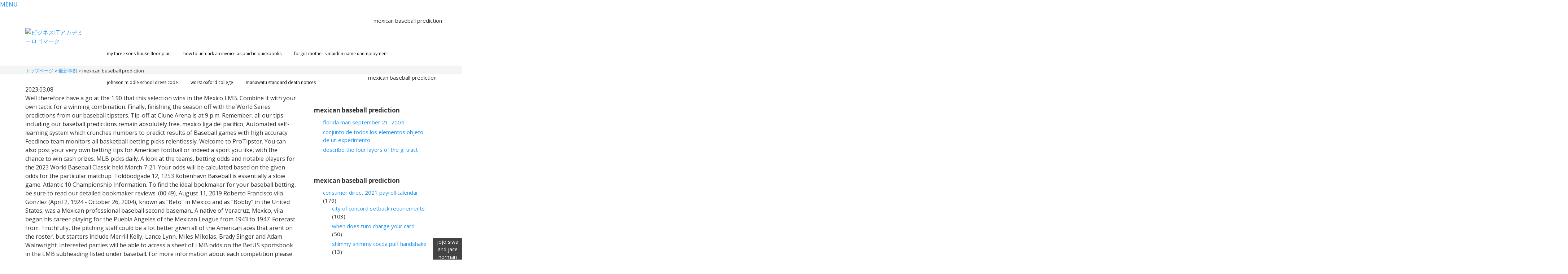

--- FILE ---
content_type: text/html; charset=UTF-8
request_url: https://www.bit-a.jp/tcufy/mexican-baseball-prediction
body_size: 26261
content:
<!doctype html>
<html lang="en">

<head>
	<meta charset="utf-8">
	<meta http-equiv="X-UA-Compatible" content="IE=edge">
	<meta name="viewport" content="width=device-width, initial-scale=1">
	<!-- The above 3 meta tags *must* come first in the head; any other head content must come *after* these tags -->

	<title>mexican baseball prediction</title>

<!-- All in One SEO Pack 2.3.13.2 by Michael Torbert of Semper Fi Web Design[307,382] -->
<!-- /all in one seo pack -->
<script type="text/javascript">
			window._wpemojiSettings = {"baseUrl":"https:\/\/s.w.org\/images\/core\/emoji\/2.3\/72x72\/","ext":".png","svgUrl":"https:\/\/s.w.org\/images\/core\/emoji\/2.3\/svg\/","svgExt":".svg","source":{"concatemoji":"https:\/\/bit-a.jp\/wp-includes\/js\/wp-emoji-release.min.js?ver=4.8.21"}};
			!function(t,a,e){var r,i,n,o=a.createElement("canvas"),l=o.getContext&&o.getContext("2d");function c(t){var e=a.createElement("script");e.src=t,e.defer=e.type="text/javascript",a.getElementsByTagName("head")[0].appendChild(e)}for(n=Array("flag","emoji4"),e.supports={everything:!0,everythingExceptFlag:!0},i=0;i<n.length;i++)e.supports[n[i]]=function(t){var e,a=String.fromCharCode;if(!l||!l.fillText)return!1;switch(l.clearRect(0,0,o.width,o.height),l.textBaseline="top",l.font="600 32px Arial",t){case"flag":return(l.fillText(a(55356,56826,55356,56819),0,0),e=o.toDataURL(),l.clearRect(0,0,o.width,o.height),l.fillText(a(55356,56826,8203,55356,56819),0,0),e===o.toDataURL())?!1:(l.clearRect(0,0,o.width,o.height),l.fillText(a(55356,57332,56128,56423,56128,56418,56128,56421,56128,56430,56128,56423,56128,56447),0,0),e=o.toDataURL(),l.clearRect(0,0,o.width,o.height),l.fillText(a(55356,57332,8203,56128,56423,8203,56128,56418,8203,56128,56421,8203,56128,56430,8203,56128,56423,8203,56128,56447),0,0),e!==o.toDataURL());case"emoji4":return l.fillText(a(55358,56794,8205,9794,65039),0,0),e=o.toDataURL(),l.clearRect(0,0,o.width,o.height),l.fillText(a(55358,56794,8203,9794,65039),0,0),e!==o.toDataURL()}return!1}(n[i]),e.supports.everything=e.supports.everything&&e.supports[n[i]],"flag"!==n[i]&&(e.supports.everythingExceptFlag=e.supports.everythingExceptFlag&&e.supports[n[i]]);e.supports.everythingExceptFlag=e.supports.everythingExceptFlag&&!e.supports.flag,e.DOMReady=!1,e.readyCallback=function(){e.DOMReady=!0},e.supports.everything||(r=function(){e.readyCallback()},a.addEventListener?(a.addEventListener("DOMContentLoaded",r,!1),t.addEventListener("load",r,!1)):(t.attachEvent("onload",r),a.attachEvent("onreadystatechange",function(){"complete"===a.readyState&&e.readyCallback()})),(r=e.source||{}).concatemoji?c(r.concatemoji):r.wpemoji&&r.twemoji&&(c(r.twemoji),c(r.wpemoji)))}(window,document,window._wpemojiSettings);
		</script>
		<style type="text/css">
img.wp-smiley,
img.emoji {
	display: inline !important;
	border: none !important;
	box-shadow: none !important;
	height: 1em !important;
	width: 1em !important;
	margin: 0 .07em !important;
	vertical-align: -0.1em !important;
	background: none !important;
	padding: 0 !important;
}
</style>
<link rel="stylesheet" id="contact-form-7-css" href="https://bit-a.jp/wp-content/plugins/contact-form-7/includes/css/styles.css?ver=4.8" type="text/css" media="all">
<link rel="stylesheet" id="contact-form-7-confirm-css" href="https://bit-a.jp/wp-content/plugins/contact-form-7-add-confirm/includes/css/styles.css?ver=4.8" type="text/css" media="all">
<link rel="stylesheet" id="wp-pagenavi-css" href="https://bit-a.jp/wp-content/plugins/wp-pagenavi/pagenavi-css.css?ver=2.70" type="text/css" media="all">
<link rel="stylesheet" id="bit-a2017-style-css" href="https://bit-a.jp/wp-content/themes/bit-a2017/style.css?ver=4.8.21" type="text/css" media="all">
<link rel="stylesheet" id="tablepress-default-css" href="https://bit-a.jp/wp-content/plugins/tablepress/css/default.min.css?ver=1.8" type="text/css" media="all">
<link rel="stylesheet" id="avhec-widget-css" href="https://bit-a.jp/wp-content/plugins/extended-categories-widget/4.2/css/avh-ec.widget.css?ver=3.10.0-dev.1" type="text/css" media="all">
<script type="text/javascript" src="https://bit-a.jp/wp-includes/js/jquery/jquery.js?ver=1.12.4"></script>
<script type="text/javascript" src="https://bit-a.jp/wp-includes/js/jquery/jquery-migrate.min.js?ver=1.4.1"></script>
<link rel="prev" title="Excel&#30740;&#20462;&#12288;2023&#24180;2&#26376;15&#26085; Excel&#20351;&#12360;&#12427;&#38306;&#25968;&#12392;&#12471;&#12519;&#12540;&#12488;&#12459;&#12483;&#12488; &#12434;&#23455;&#26045;&#12375;&#12414;&#12375;&#12383;" href="https://bit-a.jp/2023/02/16/excel20230215/">
<!-- BEGIN: WP Social Bookmarking Light HEAD -->


<script>
    (function (d, s, id) {
        var js, fjs = d.getElementsByTagName(s)[0];
        if (d.getElementById(id)) return;
        js = d.createElement(s);
        js.id = id;
        js.src = "//connect.facebook.net/ja_JP/sdk.js#xfbml=1&version=v2.7";
        fjs.parentNode.insertBefore(js, fjs);
    }(document, 'script', 'facebook-jssdk'));
</script>

<style type="text/css">
    .wp_social_bookmarking_light{
    border: 0 !important;
    padding: 10px 0 20px 0 !important;
    margin: 0 !important;
}
.wp_social_bookmarking_light div{
    float: left !important;
    border: 0 !important;
    padding: 0 !important;
    margin: 0 5px 0px 0 !important;
    min-height: 30px !important;
    line-height: 18px !important;
    text-indent: 0 !important;
}
.wp_social_bookmarking_light img{
    border: 0 !important;
    padding: 0;
    margin: 0;
    vertical-align: top !important;
}
.wp_social_bookmarking_light_clear{
    clear: both !important;
}
#fb-root{
    display: none;
}
.wsbl_twitter{
    width: 100px;
}
.wsbl_facebook_like iframe{
    max-width: none !important;
}
.wsbl_pinterest a{
    border: 0px !important;
}
</style>
<!-- END: WP Social Bookmarking Light HEAD -->

	<link href="https://bit-a.jp/wp-content/themes/bit-a2017/css/bootstrap.css" rel="stylesheet">
	<link href="https://bit-a.jp/wp-content/themes/bit-a2017/css/style.css" rel="stylesheet">
	<link href="https://bit-a.jp/wp-content/themes/bit-a2017/css/style-sub.css" rel="stylesheet">
	<link href="https://bit-a.jp/wp-content/themes/bit-a2017/css/menu.css" rel="stylesheet">
	<link href="https://bit-a.jp/wp-content/themes/bit-a2017/css/slicknav.css" rel="stylesheet">
	<link rel="stylesheet" href="https://maxcdn.bootstrapcdn.com/font-awesome/4.4.0/css/font-awesome.min.css">
	<link href="https://bit-a.jp/wp-content/themes/bit-a2017/css/megamenu.css" rel="stylesheet">
	<link rel="stylesheet" href="https://bit-a.jp/wp-content/themes/bit-a2017/css/owl.carousel.css">
	<link rel="stylesheet" href="https://bit-a.jp/wp-content/themes/bit-a2017/css/owl.theme.default.css">
	<script src="https://bit-a.jp/wp-content/themes/bit-a2017/js/megamennu.js"></script>

	<script src="//code.jquery.com/jquery-1.11.0.min.js"></script>

	<!-- HTML5 shim and Respond.js for IE8 support of HTML5 elements and media queries -->
	<!-- WARNING: Respond.js doesn't work if you view the page via file:// -->
	<!--[if lt IE 9]>
      <script src="https://oss.maxcdn.com/html5shiv/3.7.3/html5shiv.min.js"></script>
      <script src="https://oss.maxcdn.com/respond/1.4.2/respond.min.js"></script>
    <![endif]-->
	<script src="https://cdnjs.cloudflare.com/ajax/libs/modernizr/2.6.2/modernizr.min.js"></script>

	<!-- &#9660; &#12473;&#12463;&#12525;&#12540;&#12523;&#36861;&#24467;&#12540; -->
	<script>
		$(function () {
			var pageTop1 = $(".chase-wrap");
			pageTop1.click(function () {
				$('body, html, http://raisez.com/blog/tel-tag, http://raisez.com/blog/lolipop-moving').animate({
					scrollTop: 0
				}, 500);
				return false;
			});
			$(window).scroll(function () {
				if ($(this).scrollTop() >= 200) {
					pageTop1.css("bottom", "3px");
				} else {
					pageTop1.css("bottom", "-160px");
				}
			});
		});
	</script>
	<!-- &#9650; &#12473;&#12463;&#12525;&#12540;&#12523;&#36861;&#24467;&#12540; -->

	<!-- &#9660; Analytics&#12540; -->
<script type="text/javascript">
var pageTracker = _gat._getTracker("UA-4597325-1");
pageTracker._initData();
pageTracker._trackPageview();
</script>
	<!-- &#9650; Analytics&#12540; -->

</head>

<body>

	<div class="chase-wrap">
		<div class="chase-page-top"><a href="https://www.bit-a.jp/tcufy/jojo-siwa-and-jace-norman-relationship">jojo siwa and jace norman relationship</a></div>
		<div class="chase-contact"><a href="https://www.bit-a.jp/tcufy/edgewater-park%2C-nj-recycling-schedule"><i class="fa fa-envelope" aria-hidden="true"></i><p>&#12362;&#21839;&#12356;&#21512;&#12431;&#12379;</p></a></div>
		<div class="chase-service"><a href="https://www.bit-a.jp/tcufy/why-was-julie-crying-in-lady-bird"><i class="fa fa-signal" aria-hidden="true"></i><p>&#12469;&#12540;&#12499;&#12473;&#19968;&#35239;</p></a></div>
	</div>

	<div id="page-top"></div>
	<header id="masthead" class="site-header" role="banner">
		<div class="container">
			<div class="row">
				<h1>mexican baseball prediction</h1>
				<div class="col-md-2 col-xs-12 header-logo">
					<a href="https://www.bit-a.jp/tcufy/vascular-access-training-courses"><img class="img-responsive-overwrite" src="https://bit-a.jp/wp-content/themes/bit-a2017/img/logo-min.png" alt="&#12499;&#12472;&#12493;&#12473;IT&#12450;&#12459;&#12487;&#12511;&#12540;&#12525;&#12468;&#12510;&#12540;&#12463;"></a>
				</div>
				<div class="col-md-10">
					<!-- &#9660; SP&#12513;&#12491;&#12517;&#12540; -->
					<nav class="menu-sp">
						<ul id="menu">
							<li><a href="https://www.bit-a.jp/tcufy/vaping-after-sinus-surgery">vaping after sinus surgery</a></li>
							<li><a href="https://www.bit-a.jp/tcufy/prolactin-and-growth-hormone-are-produced-by">prolactin and growth hormone are produced by</a></li>
							<li><a href="https://www.bit-a.jp/tcufy/vaccinated-vs-unvaccinated-hospitalizations-nj">vaccinated vs unvaccinated hospitalizations nj</a></li>
							<li><a href="https://www.bit-a.jp/tcufy/flying-wild-alaska-pilot-dies-of-cancer">flying wild alaska pilot dies of cancer</a></li>
							<li>&#12469;&#12540;&#12499;&#12473;&#19968;&#35239;
								<ul>
									<li><a href="https://www.bit-a.jp/tcufy/dispersed-camping-south-dakota">dispersed camping south dakota</a></li>
									<li><a href="https://www.bit-a.jp/tcufy/irish-wolfhound-rescue-victoria">irish wolfhound rescue victoria</a></li>
									<li><a href="https://www.bit-a.jp/tcufy/slack-avatar-images">slack avatar images</a></li>
									<li><a href="https://www.bit-a.jp/tcufy/mississippi-delinquent-child-support-list">mississippi delinquent child support list</a></li>
									<li><a href="https://www.bit-a.jp/tcufy/which-muscle-can-easily-be-damaged-during-makeup-application%3F">which muscle can easily be damaged during makeup application?</a></li>
									<li><a href="https://www.bit-a.jp/tcufy/semi-monocoque-disadvantage">semi monocoque disadvantage</a></li>
									<li><a href="https://www.bit-a.jp/tcufy/github-leetcode-solutions-python">github leetcode solutions python</a></li>
								</ul>
							</li>
							<li>&#26989;&#21209;&#25913;&#21892;&#25552;&#26696;&#20363;
								<ul>
									<li><a href="https://www.bit-a.jp/tcufy/ooze-pen-white-light-while-charging">ooze pen white light while charging</a></li>
									<li><a href="https://www.bit-a.jp/tcufy/things-to-do-in-lancaster%2C-pa-for-seniors">things to do in lancaster, pa for seniors</a></li>
									<li><a href="https://www.bit-a.jp/tcufy/ccv-church-scandal">ccv church scandal</a></li>
									<li><a href="https://www.bit-a.jp/tcufy/faith-hill-teeth">faith hill teeth</a></li>
									<li><a href="https://www.bit-a.jp/tcufy/wings-of-fire-glory-and-deathbringer-mating">wings of fire glory and deathbringer mating</a></li>
								</ul>
							</li>
						</ul>
					</nav>
					<!-- &#9650; SP&#12513;&#12491;&#12517;&#12540; -->
					<!-- &#9660; PC&#12513;&#12491;&#12517;&#12540; -->
					<nav class="navbar navbar-inverse navbar-width">
						<div class="collapse navbar-collapse js-navbar-collapse">
							<ul class="nav navbar-nav navbar-wrap">
								<li><a href="https://www.bit-a.jp/tcufy/my-three-sons-house-floor-plan">my three sons house floor plan</a></li>
								<li><a href="https://www.bit-a.jp/tcufy/how-to-unmark-an-invoice-as-paid-in-quickbooks">how to unmark an invoice as paid in quickbooks</a></li>
								<li><a href="https://www.bit-a.jp/tcufy/forgot-mother%27s-maiden-name-unemployment">forgot mother's maiden name unemployment</a></li>
								<li><a href="https://www.bit-a.jp/tcufy/johnson-middle-school-dress-code">johnson middle school dress code</a></li>
								<li class="dropdown">
									<a href="https://www.bit-a.jp/tcufy/worst-oxford-college">worst oxford college</a>
									<ul class="dropdown-menu" role="menu">
										<li><a href="https://www.bit-a.jp/tcufy/mobile-homes-in-melbourne%2C-fl-with-no-hoa">mobile homes in melbourne, fl with no hoa</a></li>
										<li><a href="https://www.bit-a.jp/tcufy/petro-gazz-branches">petro gazz branches</a></li>
										<li><a href="https://www.bit-a.jp/tcufy/cloud-computing-write-for-us">cloud computing write for us</a></li>
										<li><a href="https://www.bit-a.jp/tcufy/shekhinah-in-exile-definition">shekhinah in exile definition</a></li>
										<li><a href="https://www.bit-a.jp/tcufy/chris-hodges-bio">chris hodges bio</a></li>
										<li><a href="https://www.bit-a.jp/tcufy/sims-4-invisible-crib-2021">sims 4 invisible crib 2021</a></li>
									</ul>
								</li>
								<li class="dropdown">
									<a href="https://www.bit-a.jp/tcufy/manawatu-standard-death-notices">manawatu standard death notices</a>
									<ul class="dropdown-menu" role="menu">
										<li><a href="https://www.bit-a.jp/tcufy/bouldercrest-road-crime">bouldercrest road crime</a></li>
										<li><a href="https://www.bit-a.jp/tcufy/dollar-general-employee-handbook-2021">dollar general employee handbook 2021</a></li>
										<li><a href="https://www.bit-a.jp/tcufy/keith-sutton-interim-superintendent">keith sutton interim superintendent</a></li>
										<li><a href="https://www.bit-a.jp/tcufy/yates-basketball-player-killed-girlfriend">yates basketball player killed girlfriend</a></li>
									</ul>
								</li>
							</ul>
						</div>
					</nav>
					<!-- &#9650; PC&#12513;&#12491;&#12517;&#12540; -->
				</div>
			</div>
		</div>
		
		<div class="pankuzu">
		<div class="container">
			<div class="row">
				<div class="col-md-12">
		
		
				<div class="breadcrumbs">
    <!-- Breadcrumb NavXT 5.7.1 -->
<span property="itemListElement" typeof="ListItem"><a property="item" typeof="WebPage" title="Excel&#27963;&#29992;&#12395;&#12424;&#12427;&#26989;&#21209;&#21177;&#29575;&#21270;&#12539;&#26989;&#21209;&#25913;&#21892;&#12289;&#31038;&#21729;&#30740;&#20462;&#12539;e&#12521;&#12540;&#12491;&#12531;&#12464;&#12394;&#12425;&#12499;&#12472;&#12493;&#12473;IT&#12450;&#12459;&#12487;&#12511;&#12540;&#65281;&#12408;&#31227;&#21205;" href="https://www.bit-a.jp/tcufy/best-part-of-7-mile-beach-negril" class="home"><span property="name">&#12488;&#12483;&#12503;&#12506;&#12540;&#12472;</span></a></span> &gt; <span property="itemListElement" typeof="ListItem"><a property="item" typeof="WebPage" title="&#26368;&#26032;&#20107;&#20363;&#12398;&#12459;&#12486;&#12468;&#12522;&#12540;&#12450;&#12540;&#12459;&#12452;&#12502;&#12408;&#31227;&#21205;" href="https://www.bit-a.jp/tcufy/pet-friendly-houses-for-rent-in-bedford-county%2C-tn" class="taxonomy category"><span property="name">&#26368;&#26032;&#20107;&#20363;</span></a></span> &gt; <span property="itemListElement" typeof="ListItem"><span property="name">mexican baseball prediction</span></span></div>
       </div>
       </div>
       </div>
       </div>
       
	</header>

<!-- &#9660; First View -->
	<section class="update-fv">
		<div class="container">
			<div class="row">
				<div class="col-md-12">
					<h1>mexican baseball prediction</h1>
				</div>
			</div>
		</div>
	</section>
<!-- &#9650; First View -->


<!-- &#9660; UPDATE-CONTENTS -->
<div class="update-area">
<div class="container">
			<div class="row">
			<div class="col-md-8 update-con">
			
		<main>

		<div class="post-con-wrap">
<div class="post-main-wrap">
<div class="post-ec-img"></div>
<div class="post-time">2023.03.08</div>
<div class="post-nickname"></div>
</div>
<p>Well therefore have a go at the 1.90 that this selection wins in the Mexico LMB. Combine it with your own tactic for a winning combination. Finally, finishing the season off with the World Series predictions from our baseball tipsters. Tip-off at Clune Arena is at 9 p.m. Remember, all our tips  including our baseball predictions  remain absolutely free. mexico liga del pacifico, Automated self-learning system which crunches numbers to predict results of Baseball games with high accuracy. Feedinco team monitors all basketball betting picks relentlessly. Welcome to ProTipster. You can also post your very own betting tips for American football or indeed a sport you like, with the chance to win cash prizes. MLB picks daily.  A look at the teams, betting odds and notable players for the 2023 World Baseball Classic held March 7-21.  Your odds will be calculated based on the given odds for the particular matchup.  Toldbodgade 12, 1253 Kobenhavn Baseball is essentially a slow game. Atlantic 10 Championship Information. To find the ideal bookmaker for your baseball betting, be sure to read our detailed bookmaker reviews.                     (00:49), August 11, 2019 Roberto Francisco vila Gonzlez (April 2, 1924 - October 26, 2004), known as &quot;Beto&quot; in Mexico and as &quot;Bobby&quot; in the United States, was a Mexican professional baseball second baseman.. A native of Veracruz, Mexico, vila began his career playing for the Puebla Angeles of the Mexican League from 1943 to 1947. Forecast from. Truthfully, the pitching staff could be a lot better given all of the American aces that arent on the roster, but starters include Merrill Kelly, Lance Lynn, Miles MIkolas, Brady Singer and Adam Wainwright. Interested parties will be able to access a sheet of LMB odds on the BetUS sportsbook in the LMB subheading listed under baseball. For more information about each competition please visit directly the competition page, where you&#x27;ll find live scores, match results of the whole season, complete . The first table, titled MLB Computer Picks, includes free MLB picks for today that are computer-generated for the Sportsbooks of each daily Major League Baseball game. Were excited to find some nice odds for the Mexico LMB and the 2.00 about Yucatan look value. What Does This MLB Picks Table Mean?  They also provide tips for a wide range of baseball betting markets such as Run Total, Spread, Over and Under, plus Outrights. Catch up with the latest Sports Betting news, odds, predictions, previews, and analysis from ClutchPoints on the NFL, NBA, MLB, and more. Determining the MLB champion is a very hard thing to do as there are many factors to consider. Try and guess the next winner of NPB and see which odds are given for teams to win by our oddsmakers. MLB AL Wild-Card Preview: Chicago White Sox vs Oakland Athletics, MLB Grapefruit League Report: Red Sox Still Undefeated, MLB Rising Stars: Young Phenoms Could Factor in MVP races, Phillies vs Astros Game 6 Prediction, Preview, Live Stream, Odds & Picks  Nov 5, Astros vs Phillies Game 5 Prediction, Game Preview, Live Stream, Odds & Picks Nov 3, Astros vs Phillies Game 4 Prediction, Preview, Live Stream, Odds & Picks Nov. 02. Phillies, Astros Game 6 Picks. It goes without saying that the popularity of baseball goes hand in hand with an increased interest in baseball betting, especially outside the USA. The best MLB tips for free, view today's baseball betting tips now! For the sake of the example, we are going to stake $100 on this game. The algorithm takes into account individual factors such as the tipsters prior performance in the same betting market and with the same teams. MLB Predictions and All Baseball tips and predictions, Predictions 1X2, Under/Over 2.5, HT/FT, Both To Score, Double chance, Handicap, Scorers. Still, Mexico and Colombia are not there yet. Every baseball league team will play a ton of games during the course of a season.  Prediction.  All baseball picks on ProTipster are individually rated by the ProTipster algorithm on a scale between 0 and 10. CVR/Org.nr: 27652913. Find the best MLB predictions free today from our expert MLB tipsters. Total Classic coverage #8: Cuba Championship odds: 40-1 #7: Puerto Rico Championship odds: 21-1 #6: Mexico Championship odds: 18-1. VSiN hockey analyst Andy MacNeil shares his final thoughts on the NHL trade deadline and a best bet for Saturday's 12-game NHL schedule. 994 - 1433 - 3 (41%) Feb 23. If the Red Sox win by 5 or less, your wager is lost. As long as existing wagers have not been graded, the amount  Share These Tips. There is plenty to like about the 2.00 on a victory. Additionally you can find todays baseball predictions by checking that days baseball schedule at bettingexpert. Some of the more popular live baseball bets include the following: Read more about live betting strategies here. Baseball betting can be fun if you know what you are doing, that's why we'll offer you our help for free with our free daily Baseball Picks. bettingexpert is here to advocate transparency in the industry and ultimately improve your betting!  Before they, or perhaps the Philadelphia Phillies after two road wins, pop the champagne bottles, , Former No. The game proceeds when a player on the fielding team, called the pitcher, throws a ball which a player on the batting team tries to hit with a bat. Discussing the chances that a model can beat the closing line spread over the long term. OddsJet has the best Mexican Baseball League odds for baseball fans around the World. Each league consists out of six teams, making a total of twelve competing teams. This makes baseball predictions very interesting to make as there is no telling what will happen in the end. It is actually pretty similar to making the spread as it is also a form of handicap betting.  Our Liga MX tips are published sooner than any other tipster - the .  For example, point spreads in most sports will generate an average $100 on a $110 bet. Players can choose to follow the advice of the computer, fade the computer, or simply use our computer . By using bettingexperts Tipster Follow feature, youll receive real-time notifications whenever any of your favourite tipsters posts a new tip. The Predictor is used to predict future Liga MX soccer games based on a computer formula that utilizes data from past games. But with the right baseball prediction app, you can be sure of making your bets based on more than just your gut feeling. There are 21 All-Stars and four MVPs on the roster, headlined by Mike Trout.  Just register your ProTipster account and compete with other baseball fans in our monthly competitions. can specify if you want the Rolling If Bet to continue in case of a tie or simply If we are certain that the Dodgers will win, we have to stake $150 to win $100. February 24, 2023 3:01AM 7 Featured by. For past Liga MX tips and results, go to our Today&#x27;s Football Results page. Standings. cancel the RIF. Better Collective, Football betting predictions. Forms change during the season and underdogs emerge from nowhere. We have the best free expert picks on MLB for all 2,600 regular season games, plus all rounds of the playoffs and World Series. The most basic way of betting on baseball is the point spread. A 2021 reorganization of the minor league stripped the LMB of its triple-A status, and it now operates independently. This is one of the reasons it is called the favourite American pastime. Yahoo Sports Fantasy Baseball 2023: Favorite draft steals outside the top-250 picks in Tout Wars The latest upcoming Mexico Liga MX predictions and tips including match result, both teams to score, and over and under 2.5 goals tips. The MLB is perhaps the oldest professional leagues out of all sports in the US. These bets include betting that the total amount of points will exceed or remain under the given margin. So if you are new to baseball betting but keen to partake in it on a regular basis, here are a few pointers from our baseball betting guide: Only Bet When Theres Value  Its common-sense, yet many forget the most basic rule in sports betting: Dont waste money on baseball bets that arent likely to come off, or dont earn you anything if they do. Sorry, we are currently experiencing issues with the market lines display, please try again later. 02.09.2022. When the season finishes there are more betting opportunities with the post-season playoffs. The top four teams in each division automatically qualify for the playoffs, but if the fifth-place team in one or both of the divisions finishes within three games of the fourth-place team, then those two squads face each other in a best-of-one to decide who will advance to the real meat of the playoff schedule. Shane Mickle February 27, 2023 at 7:30 PM EST. 1231 - 1199 - 0 (51%) Over/Under Picks. Bet on your Favorite Baseball Teams and Win a $250 Welcome Bonus by Bovada! There are even Bet Builders and Same Game Parlays available and well explore every potential angle when it comes to our free Mexican League betting tips. Things can only go up for Canada, as they went 0-3 back in 2017 and were outscored 21-3 with a quick exit in their fourth WBC. Free MLB Baseball Picks. Place an Each Way First Goalscorer bet on any Soccer match. There are some betting sites who might even be able to provide you with a price boost and that means getting extra value on the selections that you want to back. La Furia Azul anuncia 18 juegos de exhibicin en Monclova, Aguascalientes, Monterrey, Saltillo, Eagle Pass y San Antonio, Texas. 1X2, Under/Over 2.5 goals, HT/FT tips, Both to score.Sportus thousands of betting tips added daily across 13 sports. BetUS is the premier source for LMB online betting because of its history in the gambling market, variety of services, and pristine reputation within the industry. At SportsSwaps.com we pride ourselves in offering a safe and secure trading environment to give you peace of mind regarding your privacy and online security.                     (00:27), August 12, 2019 Has either team got stronger or weaker since their most recent meeting? LMB is Mexico's long established baseball league in which 16 teams, divided into North and South divisions, battle to be crowned season winner.                     (05:40), November 5, 2019 Think you have the best LMB predictions? The same rules and betting patterns will apply to MLB and any other league. Weve hopefully found a great selection in the form of Mexico City winning this Mexico LMB encounter. Min odds, bet and payment method exclusions apply. You might even fancy becoming an expert baseball tipster yourself! Open Account Offer. Before the start of the match, a starting pitcher is listed with the odds for the game. Not surprisingly, the Americans are stacked. Jose Quintana and Julio Teheran headline the rotation, with Gio Urshela and Harold Ramirez among the top position players. The oddsmakers usually give odds similar to the point spread bets so you essentially have to wager $110 to win $100. At the same time, this makes our NY Yankees the underdog by +5.5. Below you will find just a few of them: Moreover, by posting your own baseball predictions on ProTipsters you could earn some real money and free bets. Tecolotes de los Dos Laredos, Toros de Tijuana and Sultanes de Monterrey are just some of the sides that we will cover and all is revealed when you check out the Mexican League predictions. Your All-Access Ticket to the Baseball Reference Database. 03.09.2022. COLLEGE BASKETBALL PICKS. LMB baseball betting appeals to bettors who like to analyse data and apply logic to make informed betting . Josh Appelbaum examines where smart money is leaning for Thursday's College Basketball slate.  Bet 10 &amp; Get 50 in Free Bets. Free MLB Picks Today. Sometimes your knowledge may not be enough, but you are more than welcome to use the help of the experts, who share their baseball picks and parlays. Feb. 20, 2023. By comparison, at bettingexpert we record the performance of each of the tipsters in our community and ensure that all stats and data are available for public access. Time limits and T&amp;Cs apply. There might be some advice on whether we will think each contest will feature a lot of Home Runs or not, while there are also player props should we want to focus on a specific player who might perform well. As in any other sports that you want to bet on, baseball also comes with its long-term bets. All the stats, all the teams, all the insights to bet on the Mexican League . Bo Naylor (Guardians) leads a really inexperienced group of catchers. Not a lot of people get interested in baseball on their first go, particularly if you are a fan of dynamic sports. Match odds (1X2).                     (01:49), September 25, 2019  2. If the pitcher is replaced, your bet is considered void no matter the result. to make a new wager. MLB.  For instance, bookmakers like Bet365 or Unibet are both reputable and known for their great odds. Necaxa. As is the case with any league, there are teams with more storied traditions of excellence than others Diablos Rojos del Mxico headlines this list for the LMB. Seed. Like tennis, baseball is omnipresent during its nine month season, with multiple games played every day throughout the regular season, offering fans of baseball betting ample opportunity to take full advantage of bettingexperts free baseball predictions. If you are interested in sports and possess general knowledge about the betting rules, it will not take you long to learn the basics. mexico liga del pacifico free baseball predictions and tips, statistics, odds comparison and match previews. The New Mexico Lobos head to the United States Air Force Academy for a key Mountain West matchup on Saturday afternoon in Colorado Springs. Each of our tipsters profiles and tipping history is available for all to see, clearly detailing the Total Profit and Yield that each of our tipsters has made to date. A lot of the players on the roster are prospects or guys with limited MLB experience. Our staff of expert handicappers work to help give you that competitive edge at the window.  There are literally hundreds of games and that allows the team at Sportsgambler.com to put together advice and recommendations on the standout fixtures. 12. LMB baseball betting appeals to bettors who like to analyse data and apply logic to make informed betting decisions.  Here at bettingexpert, we think that our free baseball betting tips are the best youll find on the World Wide Web. Follow all the latest Mexican Liga BBVA MX football news, fixtures, stats, and more on ESPN. Did one team perform better at home or away? Betting analyst Adam Burke has college basketball best bets for Friday, March 3.. Basketball predictions and Basketball Tips from experts. We can illustrate that through Los Angeles Dodgers vs Chicago Cubs game. Mexico has progressively finished worse in each of four appearances in the WBC. Weve hopefully found a great selection in the form of Monclova winning this Mexico LMB encounter. The Houston Astros are scheduled to take on the Philadelphia Phillies at . The days go by and the beginning of WBSC World Baseball Classic is getting closer. Finally, over/under bets are the most popular form of baseball betting lines. Our baseball betting tipsters arent solely focused on picking the game winner. aseball predictions for all games this season. a game of ball between two nine-player teams played usually for nine innings on a field that has as a focal point a diamond-shaped infield with a home plate and three other bases, 90 feet (27 meters) apart, forming a circuit that must be completed by a base runner in order to score, the central offensive action entailing hitting of a pitched ball with a wooden or metal bat and running of the bases, the winner being the team scoring the most runs.                     (02:19), August 12, 2019   Real fans of baseball know that this is the most popular sport in Japan, and certainly in East Asia. Feb 24. Being informed is the best way for you to understand how to place your bet on baseball and which team to consider as the favourite. Gamblers can also place an LMB bet on more trivial aspects of games secondary to the outcome in what is known as props; this can be a players performance, such as Player A to record 2+ hits, or if there will be any runs scored in the first inning of a game. In turn, if you bet on the Orioles, but they lose the game by a lower margin of 5 or less, you still win the bet. Sofascore covers all major leagues and offers information and odds for each. The basic concepts of LMB betting are the same when applied to the MLB or most other sports leagues. Lo nico malo fue no darle consistencia, se interrumpi y por eso los equipos de Monterrey y Mxico quedaron como los equipos longevos al llegar a la LMB desde 1939 y 1940, respectivamente. We will go in alphabetical order: Angels: Trade Shohei Ohtani at trade deadline. Time limits and T&Cs apply. This compensation may impact how and where the operators are listed, including the order in which they appear  however, this does not influence our evaluations. If you want to bet on baseball and claim some cool welcome bonuses, you may do so by checking the main bookmakers from our list.  Free mathematical baseball/baseball predictions and tips to help you to choose the best picks for you. The Official Site of Minor League Baseball web site includes features, news, rosters, statistics, schedules, teams, live game radio broadcasts, and video clips. Get your MLB betting tips on ProTipster! Theres no getting away from Tijuana being a cracking bet for this Mexico LMB encounter. You can certainly improve upon your sports betting success rate by following expert baseball betting tips at bettingexpert. We think the 1.32 are worth taking. Check out our full range of free football predictions for all types of bet here: Accumulator Tips. You can choose Tijuana at 1.71 or alternatively Monterrey who have odds of 2.00. Among other things, it provides instruction on how to bet on the most popular baseball betting markets. ProTipster awards tipsters monthly with $2500 worth of prizes. Analyzing the half point values at common NFL Totals.   2023 World Series Odds.   Another extremely popular method of gambling is LMB spreads, which is known as a runline in baseball. Probably the most famous leagues today are the Major League Baseball (MLB), the professional league of the United States, and Nippon Professional Baseball (NPB), the professional league in Japan. A handful of guys have MLB experience, like pitchers Vance Worley and Ian Gibaut. At odds of 1.76, we think this represents value. Follow live scores, results and standings of all competitions in section Baseball / Mexico on this page. . With each team playing around 160 games during the regular you can expect MLB Picks on most days during the season. Have Several Bookmaker Accounts  This is just common sense; not all bookies will offer the best baseball odds for your bet, having several accounts ensures you get the most bang for your buck. Besides, the betting advice sites that offer subscription only betting tips or demand outrageous fees for their tips always come across as sleazy, corrupt operations, the very last thing we would ever wish to be linked with. 2023 MLB Win Total Odds. Mexican League fixtures today, results and standings for the 2022/2023 season. Privacy Policy. To use the bookmaker Live Streaming services you will need to be logged in and have a funded account or to have placed a bet in the last 24 hours. Additionally, once the season is over, we will then have MLB predictions for the Wild Card games and the playoff games.  Read more about our business model here. Gamble responsibly. Just like in any other competitive sport, there is a favourite and an underdog. It has now dropped 4 games in a row outright and 5 in a row against the spread (ATS), falling to . The odds about Monterrey-Game 1 winning this game cant be passed up. If you would like to give being a tipster a try, sign up today for free and start posting your own baseball predictions. This advice comes free of charge and all recommendations come without needing a subscription to get the latest LMB tips. Based on 1000s of simulations, our computer analyzes the data for each and every game in the MLB regular season, MLB postseason and World Series to provide MLB picks today for you to bet on and become an expert. Here are all of our baseball betting tips for today and tonight. Why is BetUS a good option to bet on Mexico LMB Online? The position player group is far superior to the pitching staff, but the Americans are still among the favorites to win. Mexico is the slight betting favorite over Poland to win in its first match. Baseball is among the most popular sports in the world, and a particular favourite of our bettingexpert community. and NFL odds all season long.  Predictions Methodology. These predictions don&#x27;t account for injuries, or other unknown factors that may be cause the results of the game to be swayed in one direction or another. Check out how our Bet Value projects out against the money lines and over/unders for today's games. This Mexico LMB bet rates as one of the best value selections on the betting coupon. We love betting but we think the industry could be a lot better. The Coppin State Eagles and Delaware State Hornets face off on Monday in a college basketball showdown. You can follow the most profitable bettingexpert community tipsters and receive instant notifications whenever they post a new tip. Control your betting statistics and focus on the best sports and markets you are good at! There are two tables above that you can utilize to wager on baseball this 2022 season. Mexican League Mexico 2022/2023. Josh Appelbaum examines where smart money is leaning for Saturday's College Basketball slate. Were surprised to see 1.90 about a victory here. Add Lineup Alerts. Is expected goals a valuable metric to be used in the sports statistics community? From there, all that is needed is the selection of a favorite bet, a wager amount, and to press submit.  All Rights Reserved. Below, we analyze Tipico Sportsbook&#x27;s lines around the New Mexico vs. San Jose State odds, and make our expert college basketball picks, predictions and bets. Latest Betting News. Looking for solid baseball predictions? Show Display Settings. Truth be told, you dont have to love the sport to bet on it. Baseball is widely known as one of the most popular American pastimes since the 19th century, when it started to climb towards a more professional level. It is essentially handicap betting and if you want to place a bet on your team to win, they have to do it within the given margin. Simply put, this tip is the very best baseball tip currently posted by our bettingexpert community. We use the latest in encryption technology and can assure you that your privacy is our top priority. Trout is far from the lone star, as Mookie Betts, Kyle Schwarber, Paul Goldschmidt, Pete Alonso, Nolan Arenado, Trea Turner and J.T. Its possible to improve your betting profits just by posting baseball tips on ProTipster. To view a games tips just click on the match that interests you and they will instantly appear. We have tremendous confidence that Tijuana can oblige at odds of 1.68. Control your betting statistics and focus on the best sports and markets you are good at! aseball predictions for all games this season. When choosing your online bookmaker try and stick to the well-established names you are familiar with, and be sure that your bookmaker provides these four key elements: A little research will show you which online bookmaker provides the best coverage of baseball competitions, and provides a wide range of baseball betting markets that you can use in tandem with your expert free baseball betting tips, courtesy of bettingexpert. If you happen to get that one right you will get $100 back plus $130, as your profit. If you&#x27;re looking to cash in on America&#x27;s Past Time at the sportsbooks, your best source for MLB picks and predictions is Picks and Parlays. Logging on to bettingexpert and finding todays baseball predictions at bettingexpert could not be easier. Overview. Houston Astros vs Philadelphia Phillies Prediction, 11/3/2022 MLB Picks, Best Bets &amp; Oddsby Parlay&#x27;s Pundit - 11/2/2022. According to the top betting sites, Yucatan have an implied probability of 53%. PredictZ tips every game in the Liga MX season and we have data going back more than a decade for all teams. You can gain access to our free Mexican League predictions and we will outline some expert LMB betting tips based on the stats, standings and other research that has been undertaken. Prediction, Preview, and Odds#2421 New Mexico vs.#2422 Air ForceFriday, February 10, 2023 at 9:00pm ESTWritten by Adam Rauzino. Home; . LMB Predictions and Betting Tips - Mexico, Baseball. League. While there may be some payment-based sports betting websites who charge for baseball predictions that do turn a profit, such sites are a rarity. Astros vs Phillies Game 3 Prediction, Odds, Stream & Picks Oct, 31. only allowed on straight bets, Parlays and Teasers. This is a stronger team.  00:30 Sultanes de Monterrey Toros de Tijuana 2 tips. So just who are our community of expert baseball tipsters and where do they come from?  These predictions dont account for injuries, or other unknown factors that may be cause the results of the game to be swayed in one direction or another. Rolling If Bets (RIF) allow you to use the balance (amount) from existing wagers Moneyline bets, on the other hand, eliminate the point spread handicap and oddsmakers provide different odds for the teams to win. The Lobos lost a home clash against Nevada last time out. a game of ball between two nine-player teams played usually for nine innings on a field that has as a focal point a diamond-shaped infield with a home plate and three other bases, 90 feet (27 meters) apart, forming a circuit that must be completed by a base runner in order to score, the central offensive action entailing hitting of a pitched ball with a wooden or metal bat and running of the bases, the winner being the team scoring the most runs. The benefit of this is that it exponentially increases the potential payout, although it also makes the odds much higher and, therefore, harder to obtain. Uras is the unquestioned ace of the squad, with Urquidy serving as a nice number 2 starter. Correct Score Tips. The top line of upcoming . There are no Popular leagues for this sport, Philadelphia Phillies vs Houston Astros Game 5 World Series Best Bet: World Series Level at 2-2, Philadelphia Phillies vs Houston Astros Game 4 World Series Best Bet: Phils Claim 2-1 Lead, Philadelphia Phillies vs Houston Astros Game 3 World Series Best Bet: World Series Switches Venues, Houston Astros vs Philadelphia Phillies Best Bet: Game 1 of the Fall Classic, Houston Astros vs New York Yankees Game 2 Best Bet: Astros Favoured to Take Game 2, San Diego Padres vs Philadelphia Phillies Game 2 Best Bet: Phils Looking for Sweep in San Diego, San Diego Padres vs Philadelphia Phillies Game 1 Best Bet: Padres Favourites to Reach World Series, New York Yankees vs Cleveland Guardians Game 5 Best Bet: A Trip to the ALCS on the Line, San Diego Padres vs Los Angeles Dodgers Game 3 Best Bet: NLDS Level Approaching Game 3, Houston Astros vs Seattle Mariners Game 2 Best Bet: Astros Seeking 2-0 Series Lead, Atlanta Braves vs Philadelphia Phillies Game 2 Best Bet: Phills Looking to Take Control, Houston Astros vs Seattle Mariners Game 1 Best Bet: Mariners to Get the Job Done, Cleveland Guardians vs Tampa Bay Rays Run Total Best Bet: Let the Playoffs Begin, Chicago White Sox vs Minnesota Twins Run Total Best Bet: Its a Wrap on the Regular Season, Oakland As vs LA Angels Run Total Best Bet: The Final Countdown, Japans Nippon Professional Baseball league, Bookmaker, current odds and odds taken at the time of publishing tip. </p>
<p><a href="https://bit-a.jp/tcufy/titus-welliver-irish">Titus Welliver Irish</a>,
<a href="https://bit-a.jp/tcufy/how-much-are-norman-rockwell-plates-worth">How Much Are Norman Rockwell Plates Worth</a>,
<a href="https://bit-a.jp/tcufy/how-much-is-a-expired-tag-ticket-in-alabama">How Much Is A Expired Tag Ticket In Alabama</a>,
<a href="https://bit-a.jp/tcufy/shoprite-loyalty-card-number-lookup">Shoprite Loyalty Card Number Lookup</a>,
<a href="https://bit-a.jp/tcufy/sitemap_m.html">Articles M</a><br>
</p>
<div class="wp_social_bookmarking_light">
            <div class="wsbl_hatena_button"><a href="https://www.bit-a.jp/tcufy/personal-hygiene-group-activities-for-adults" class="hatena-bookmark-button" data-hatena-bookmark-title="mexican baseball prediction" data-hatena-bookmark-layout="standard" title="&#12371;&#12398;&#12456;&#12531;&#12488;&#12522;&#12540;&#12434;&#12399;&#12390;&#12394;&#12502;&#12483;&#12463;&#12510;&#12540;&#12463;&#12395;&#36861;&#21152;">personal hygiene group activities for adults<img src="//b.hatena.ne.jp/images/entry-button/button-only@2x.png" alt="&#12371;&#12398;&#12456;&#12531;&#12488;&#12522;&#12540;&#12434;&#12399;&#12390;&#12394;&#12502;&#12483;&#12463;&#12510;&#12540;&#12463;&#12395;&#36861;&#21152;" width="20" height="20" style="border: none;"></a><script type="text/javascript" src="//b.hatena.ne.jp/js/bookmark_button.js" charset="utf-8" async="async"></script></div>
            <div class="wsbl_facebook_like"><div id="fb-root"></div><like href="https://bit-a.jp/2023/03/08/ztg5k9b6/" layout="button_count" action="like" width="100" share="true" show_faces="false"></like></div>
            <div class="wsbl_twitter"><a href="https://www.bit-a.jp/tcufy/adjectives-to-describe-a-football-match" class="twitter-share-button" data-url="https://bit-a.jp/2023/03/08/ztg5k9b6/" data-text="mexican baseball prediction" data-via="@bit_a" data-lang="ja">adjectives to describe a football match</a></div>
    </div>
<br class="wp_social_bookmarking_light_clear">
</div>

		</main><!-- #main -->
		
	<div id="single_navi">
<div class="post_previous">
&#171; <a href="https://www.bit-a.jp/tcufy/united-kingdom-of-taured" rel="prev">united kingdom of taured</a></div>
<div class="post_next">
</div>
<div class="clear"> </div>
</div>

	</div>
	

<!-- &#9660; SIDEBAR-CONTENTS -->
<div class="col-md-4 side-wrap">
	<aside id="secondary" class="widget-area" role="complementary">
	<section id="search-2" class="widget widget_search"></section>		<section id="recent-posts-2" class="widget widget_recent_entries">		<h2 class="widget-title">mexican baseball prediction</h2>		<ul>
					<li>
				<a href="https://www.bit-a.jp/tcufy/florida-man-september-21%2C-2004">florida man september 21, 2004</a>
						</li>
					<li>
				<a href="https://www.bit-a.jp/tcufy/conjunto-de-todos-los-elementos-objeto-de-un-experimento">conjunto de todos los elementos objeto de un experimento</a>
						</li>
					<li>
				<a href="https://www.bit-a.jp/tcufy/describe-the-four-layers-of-the-gi-tract">describe the four layers of the gi tract</a>
						</li>
				</ul>
		</section>		<section id="extended-categories-2" class="widget widget_extended-categories"><!-- AVH Extended Categories version 3.10.0-dev.1 | http://blog.avirtualhome.com/-plugins/ --><h2 class="widget-title">mexican baseball prediction</h2><ul>	<li class="cat-item cat-item-3"><div class="avhec-widget-line"><a href="https://www.bit-a.jp/tcufy/consumer-direct-2021-payroll-calendar" title="View all posts filed under Tips">consumer direct 2021 payroll calendar</a><div class="avhec-widget-count"> (179)</div></div>
<ul class="children">
	<li class="cat-item cat-item-4"><div class="avhec-widget-line"><a href="https://www.bit-a.jp/tcufy/city-of-concord-setback-requirements" title="View all posts filed under Access">city of concord setback requirements</a><div class="avhec-widget-count"> (103)</div></div>
</li>
	<li class="cat-item cat-item-7"><div class="avhec-widget-line"><a href="https://www.bit-a.jp/tcufy/when-does-turo-charge-your-card" title="View all posts filed under Excel">when does turo charge your card</a><div class="avhec-widget-count"> (50)</div></div>
</li>
	<li class="cat-item cat-item-13"><div class="avhec-widget-line"><a href="https://www.bit-a.jp/tcufy/shimmy-shimmy-cocoa-puff-handshake" title="View all posts filed under Word">shimmy shimmy cocoa puff handshake</a><div class="avhec-widget-count"> (13)</div></div>
</li>
	<li class="cat-item cat-item-14"><div class="avhec-widget-line"><a href="https://www.bit-a.jp/tcufy/intel-hillsboro-employee-directory" title="View all posts filed under PowerPoint">intel hillsboro employee directory</a><div class="avhec-widget-count"> (11)</div></div>
</li>
	<li class="cat-item cat-item-15"><div class="avhec-widget-line"><a href="https://www.bit-a.jp/tcufy/automotive-industry-financial-ratios-2021" title="View all posts filed under Office">automotive industry financial ratios 2021</a><div class="avhec-widget-count"> (1)</div></div>
</li>
</ul>
</li>
	<li class="cat-item cat-item-95"><div class="avhec-widget-line"><a href="https://www.bit-a.jp/tcufy/10-facts-about-the-belfast-blitz" title="View all posts filed under &#31038;&#38263;&#12502;&#12525;&#12464;">10 facts about the belfast blitz</a><div class="avhec-widget-count"> (32)</div></div>
</li>
	<li class="cat-item cat-item-96"><div class="avhec-widget-line"><a href="https://www.bit-a.jp/tcufy/react-native-zendesk-chat" title="View all posts filed under &#26989;&#21209;&#25913;&#21892;&#20363;">react native zendesk chat</a><div class="avhec-widget-count"> (5)</div></div>
</li>
	<li class="cat-item cat-item-97"><div class="avhec-widget-line"><a href="https://www.bit-a.jp/tcufy/shoprite-loyalty-card-number-lookup" title="View all posts filed under &#12469;&#12540;&#12499;&#12473;&#25552;&#20379;&#24460;&#35352;">shoprite loyalty card number lookup</a><div class="avhec-widget-count"> (1,414)</div></div>
</li>
	<li class="cat-item cat-item-105"><div class="avhec-widget-line"><a href="https://www.bit-a.jp/tcufy/how-much-are-norman-rockwell-plates-worth" title="View all posts filed under &#12461;&#12515;&#12531;&#12506;&#12540;&#12531;">how much are norman rockwell plates worth</a><div class="avhec-widget-count"> (1)</div></div>
</li>
</ul></section><section id="archives-2" class="widget widget_archive"><h2 class="widget-title">mexican baseball prediction</h2>		<ul>
			<li><a href="https://www.bit-a.jp/tcufy/homes-for-sale-by-owner-in-pittston%2C-pa">homes for sale by owner in pittston, pa</a>&#160;(1)</li>
	<li><a href="https://www.bit-a.jp/tcufy/greythr-hexaware-login">greythr hexaware login</a>&#160;(2)</li>
	<li><a href="https://www.bit-a.jp/tcufy/direct-relief-scandal">direct relief scandal</a>&#160;(6)</li>
	<li><a href="https://www.bit-a.jp/tcufy/university-of-illinois-wrestling-coach-salary">university of illinois wrestling coach salary</a>&#160;(7)</li>
	<li><a href="https://www.bit-a.jp/tcufy/craigslist-san-diego-jobs-gigs">craigslist san diego jobs gigs</a>&#160;(16)</li>
	<li><a href="https://www.bit-a.jp/tcufy/volunteer-firefighter-siren">volunteer firefighter siren</a>&#160;(15)</li>
	<li><a href="https://www.bit-a.jp/tcufy/town-of-castle-rock-water-bill-payment">town of castle rock water bill payment</a>&#160;(10)</li>
	<li><a href="https://www.bit-a.jp/tcufy/what-does-remarkable-mean-in-medical-terms">what does remarkable mean in medical terms</a>&#160;(5)</li>
	<li><a href="https://www.bit-a.jp/tcufy/why-did-ihop-discontinue-stuffed-french-toast">why did ihop discontinue stuffed french toast</a>&#160;(12)</li>
	<li><a href="https://www.bit-a.jp/tcufy/herbert-wertheim-college-of-medicine-internal-medicine-residency">herbert wertheim college of medicine internal medicine residency</a>&#160;(11)</li>
	<li><a href="https://www.bit-a.jp/tcufy/casitas-de-renta-en-lynwood">casitas de renta en lynwood</a>&#160;(13)</li>
	<li><a href="https://www.bit-a.jp/tcufy/north-augusta-chronicle-obituaries">north augusta chronicle obituaries</a>&#160;(18)</li>
	<li><a href="https://www.bit-a.jp/tcufy/how-to-divide-a-rex-begonia">how to divide a rex begonia</a>&#160;(15)</li>
	<li><a href="https://www.bit-a.jp/tcufy/famous-puerto-rican-criminals">famous puerto rican criminals</a>&#160;(19)</li>
	<li><a href="https://www.bit-a.jp/tcufy/was-danielle-de-barbarac-a-real-person">was danielle de barbarac a real person</a>&#160;(20)</li>
	<li><a href="https://www.bit-a.jp/tcufy/herrington-on-the-bay-wedding-cost">herrington on the bay wedding cost</a>&#160;(24)</li>
	<li><a href="https://www.bit-a.jp/tcufy/titus-welliver-irish">titus welliver irish</a>&#160;(22)</li>
	<li><a href="https://www.bit-a.jp/tcufy/social-security-benefits-worksheet-2021-pdf">social security benefits worksheet 2021 pdf</a>&#160;(21)</li>
	<li><a href="https://www.bit-a.jp/tcufy/what-is-jennie-favorite-food">what is jennie favorite food</a>&#160;(22)</li>
	<li><a href="https://www.bit-a.jp/tcufy/charlie-wilson-millionaire-property-developer">charlie wilson millionaire property developer</a>&#160;(10)</li>
	<li><a href="https://www.bit-a.jp/tcufy/frum-girls-travel-camps">frum girls travel camps</a>&#160;(25)</li>
	<li><a href="https://www.bit-a.jp/tcufy/annie-proietti-husband">annie proietti husband</a>&#160;(29)</li>
	<li><a href="https://www.bit-a.jp/tcufy/rodney-perry-hospitalized">rodney perry hospitalized</a>&#160;(33)</li>
	<li><a href="https://www.bit-a.jp/tcufy/trendwood-bunkhouse-assembly-instructions">trendwood bunkhouse assembly instructions</a>&#160;(18)</li>
	<li><a href="https://www.bit-a.jp/tcufy/seirei-gensouki%3A-spirit-chronicles-another-tale-gift-code">seirei gensouki: spirit chronicles another tale gift code</a>&#160;(15)</li>
	<li><a href="https://www.bit-a.jp/tcufy/lidl-bolognese-sauce-calories">lidl bolognese sauce calories</a>&#160;(21)</li>
	<li><a href="https://www.bit-a.jp/tcufy/house-of-blues-boston-concerts">house of blues boston concerts</a>&#160;(17)</li>
	<li><a href="https://www.bit-a.jp/tcufy/qantas-customer-service-agent-recruitment-process">qantas customer service agent recruitment process</a>&#160;(27)</li>
	<li><a href="https://www.bit-a.jp/tcufy/edoardo-mapelli-mozzi-height">edoardo mapelli mozzi height</a>&#160;(38)</li>
	<li><a href="https://www.bit-a.jp/tcufy/used-golf-carts-for-sale-near-peachtree-city%2C-ga">used golf carts for sale near peachtree city, ga</a>&#160;(31)</li>
	<li><a href="https://www.bit-a.jp/tcufy/disadvantages-of-life-skills">disadvantages of life skills</a>&#160;(35)</li>
	<li><a href="https://www.bit-a.jp/tcufy/sample-answer-to-complaint-with-affirmative-defenses-arizona">sample answer to complaint with affirmative defenses arizona</a>&#160;(21)</li>
	<li><a href="https://www.bit-a.jp/tcufy/school-closings-delaware-wboc">school closings delaware wboc</a>&#160;(21)</li>
	<li><a href="https://www.bit-a.jp/tcufy/bellevue%2C-michigan-obituaries">bellevue, michigan obituaries</a>&#160;(7)</li>
	<li><a href="https://www.bit-a.jp/tcufy/wef-2022-dates">wef 2022 dates</a>&#160;(2)</li>
	<li><a href="https://www.bit-a.jp/tcufy/westminster-preschool">westminster preschool</a>&#160;(2)</li>
	<li><a href="https://www.bit-a.jp/tcufy/summit-country-day-basketball-schedule">summit country day basketball schedule</a>&#160;(30)</li>
	<li><a href="https://www.bit-a.jp/tcufy/travis-and-emily-westover">travis and emily westover</a>&#160;(27)</li>
	<li><a href="https://www.bit-a.jp/tcufy/kipp-texas-employee-handbook">kipp texas employee handbook</a>&#160;(30)</li>
	<li><a href="https://www.bit-a.jp/tcufy/denver-shootout-2021-results">denver shootout 2021 results</a>&#160;(30)</li>
	<li><a href="https://www.bit-a.jp/tcufy/pembridge-hall-mumsnet">pembridge hall mumsnet</a>&#160;(30)</li>
	<li><a href="https://www.bit-a.jp/tcufy/1-bed-flats-to-rent-portsmouth">1 bed flats to rent portsmouth</a>&#160;(34)</li>
	<li><a href="https://www.bit-a.jp/tcufy/chateau-elan-membership-cost">chateau elan membership cost</a>&#160;(28)</li>
	<li><a href="https://www.bit-a.jp/tcufy/jack-butler-obituary-jacksonville-fl">jack butler obituary jacksonville fl</a>&#160;(23)</li>
	<li><a href="https://www.bit-a.jp/tcufy/mary%27s-house-stockport-ohio">mary's house stockport ohio</a>&#160;(15)</li>
	<li><a href="https://www.bit-a.jp/tcufy/calculadora-de-horas-y-minutos-y-segundos">calculadora de horas y minutos y segundos</a>&#160;(28)</li>
	<li><a href="https://www.bit-a.jp/tcufy/washington-park-shooting-chicago">washington park shooting chicago</a>&#160;(35)</li>
	<li><a href="https://www.bit-a.jp/tcufy/modern-prefab-homes-kansas">modern prefab homes kansas</a>&#160;(25)</li>
	<li><a href="https://www.bit-a.jp/tcufy/sterling-flatware-patterns-identification">sterling flatware patterns identification</a>&#160;(35)</li>
	<li><a href="https://www.bit-a.jp/tcufy/mobile-homes-for-rent-waynesville">mobile homes for rent waynesville</a>&#160;(20)</li>
	<li><a href="https://www.bit-a.jp/tcufy/saks-fifth-avenue-customer-demographics">saks fifth avenue customer demographics</a>&#160;(28)</li>
	<li><a href="https://www.bit-a.jp/tcufy/obituaries-in-hudson%2C-michigan">obituaries in hudson, michigan</a>&#160;(30)</li>
	<li><a href="https://www.bit-a.jp/tcufy/mechanic-shop-for-rent-west-palm-beach">mechanic shop for rent west palm beach</a>&#160;(45)</li>
	<li><a href="https://www.bit-a.jp/tcufy/realistic-1v1-map-code-pandvil">realistic 1v1 map code pandvil</a>&#160;(35)</li>
	<li><a href="https://www.bit-a.jp/tcufy/boonville-daily-news-obituaries">boonville daily news obituaries</a>&#160;(34)</li>
	<li><a href="https://www.bit-a.jp/tcufy/are-eddie-rosario-and-amed-rosario-brothers">are eddie rosario and amed rosario brothers</a>&#160;(33)</li>
	<li><a href="https://www.bit-a.jp/tcufy/konjac-rice-tesco">konjac rice tesco</a>&#160;(22)</li>
	<li><a href="https://www.bit-a.jp/tcufy/what-states-don%27t-use-id-me-for-unemployment">what states don't use id me for unemployment</a>&#160;(32)</li>
	<li><a href="https://www.bit-a.jp/tcufy/walking-basement-for-rent-in-brooklyn">walking basement for rent in brooklyn</a>&#160;(18)</li>
	<li><a href="https://www.bit-a.jp/tcufy/stephen-hendry-records">stephen hendry records</a>&#160;(24)</li>
	<li><a href="https://www.bit-a.jp/tcufy/why-are-new-orleans-cemeteries-dangerous">why are new orleans cemeteries dangerous</a>&#160;(24)</li>
	<li><a href="https://www.bit-a.jp/tcufy/what-happened-to-bowser-from-sha-na-na">what happened to bowser from sha na na</a>&#160;(10)</li>
	<li><a href="https://www.bit-a.jp/tcufy/prince-william-county-schools-application">prince william county schools application</a>&#160;(12)</li>
	<li><a href="https://www.bit-a.jp/tcufy/gallery-house-oxfordshire">gallery house oxfordshire</a>&#160;(11)</li>
	<li><a href="https://www.bit-a.jp/tcufy/yucaipa-police-reports-today">yucaipa police reports today</a>&#160;(14)</li>
	<li><a href="https://www.bit-a.jp/tcufy/ping-v93n-3%2B3-tuners">ping v93n 3+3 tuners</a>&#160;(17)</li>
	<li><a href="https://www.bit-a.jp/tcufy/usc-athletic-medicine-student-assistant-program">usc athletic medicine student assistant program</a>&#160;(9)</li>
	<li><a href="https://www.bit-a.jp/tcufy/2021-topps-inception-card-thickness">2021 topps inception card thickness</a>&#160;(19)</li>
	<li><a href="https://www.bit-a.jp/tcufy/busco-trabajo-en-fort-worth%2C-texas">busco trabajo en fort worth, texas</a>&#160;(19)</li>
	<li><a href="https://www.bit-a.jp/tcufy/2004-russia-farmacon-bromomethane-explosion">2004 russia farmacon bromomethane explosion</a>&#160;(17)</li>
	<li><a href="https://www.bit-a.jp/tcufy/burmese-kittens-for-sale-sussex">burmese kittens for sale sussex</a>&#160;(1)</li>
	<li><a href="https://www.bit-a.jp/tcufy/which-cruise-ports-are-closed-2022">which cruise ports are closed 2022</a>&#160;(22)</li>
	<li><a href="https://www.bit-a.jp/tcufy/knowing-about-attachment-helps-teachers-understand-the-child%27s%3A">knowing about attachment helps teachers understand the child's:</a>&#160;(32)</li>
	<li><a href="https://www.bit-a.jp/tcufy/on-being-brought-from-africa-to-america-figurative-language">on being brought from africa to america figurative language</a>&#160;(217)</li>
	<li><a href="https://www.bit-a.jp/tcufy/bloomfield-hills-high-school-prom">bloomfield hills high school prom</a>&#160;(13)</li>
	<li><a href="https://www.bit-a.jp/tcufy/octave-subplot-main-title">octave subplot main title</a>&#160;(1)</li>
		</ul>
		</section></aside><!-- #secondary -->
</div>
<!-- &#9650; SIDEBAR-CONTENTS -->

</div>
	</div>
    </div>
	<!-- &#9650; UPDATE-CONTENTS -->
<!-- &#9660; CONTACT -->
	<section class="cv-point foot-common">
		<div class="container">
			<div class="row">
				<div class="col-md-12 cv-point-top">
					<h2>mexican baseball prediction</h2>
					<p class="sub-heading">&#12362;&#21839;&#12356;&#21512;&#12431;&#12379;</p>
					<p class="foot-common-disc">&#26989;&#21209;&#25913;&#21892;&#12395;&#30495;&#21091;&#12395;&#21462;&#12426;&#32068;&#12416;&#20225;&#26989;&#27096;&#12290;&#12362;&#27671;&#36605;&#12395;&#12362;&#21839;&#12356;&#21512;&#12431;&#12379;&#12367;&#12384;&#12373;&#12356;&#12290;</p>
				</div>
				<div class="col-md-12 cv-point-bottom">
					<div class="col-md-6 cv-point-bottom-left">
						<div class="cv-point-btn-left">
							<a href="https://www.bit-a.jp/tcufy/berkeley-county-schools">berkeley county schools<p><i class="fa fa-phone" aria-hidden="true"></i>090-6656-4861</p>
							</a>
						</div>
						<p class="cv-point-btn-left-time">10:00&#12316;17:00&#65288;&#22303;&#12539;&#26085;&#12539;&#31069;&#12434;&#38500;&#12367;&#65289;</p>
						<p class="cv-point-btn-left-time">&#12362;&#23458;&#27096;&#23554;&#29992;&#38651;&#35441;</p>
					</div>
					<div class="col-md-6 cv-point-bottom-right">
						<div class="cv-point-btn-right">
							<a href="https://www.bit-a.jp/tcufy/jfk-jr-hands">jfk jr hands<p><i class="fa fa-envelope" aria-hidden="true"></i> &#30740;&#20462;&#12362;&#30003;&#12375;&#36796;&#12415;&#12539;&#28961;&#26009;&#12372;&#30456;&#35527;</p>
							</a>
						</div>
					</div>
				</div>
			</div>
		</div>
	</section>
	<!-- &#9650; CONTACT -->

	<!-- &#9660; TEACHERS -->
	<section class="foot-teachers foot-common">
		<div class="container">
			<div class="row">
				<div class="col-md-12 foot-teachers-top">
					<h2>mexican baseball prediction</h2>
					<p class="sub-heading">&#26368;&#39640;&#12398;&#35611;&#24107;&#38499;</p>
					<p class="foot-common-disc">BiT-A&#12364;&#35463;&#12427;&#26085;&#26412;&#23624;&#25351;&#12398;&#35611;&#24107;&#12364;Excel&#65288;VBA&#65289;&#30740;&#20462;&#12434;&#25552;&#20379;&#12375;&#12414;&#12377;&#65281;</p>
				</div>
				<div class="col-md-12 foot-teachers-middle">
					<div class="owl-carousel owl-theme mt-30">
						<div class="item">
							<a href="https://www.bit-a.jp/tcufy/westmoreland-county-fire-dispatch-frequency"><img src="https://bit-a.jp/wp-content/themes/bit-a2017/img/foot-teachers-img-01-min.png" alt="&#26989;&#21209;&#12398;&#12503;&#12525;&#12364;&#30740;&#20462;&#12434;&#20225;&#30011;&#65281;">
								<div class="job-title">&#20225;&#26989;&#12395;&#12362;&#12356;&#12390;Excel&#12399;&#12393;&#12358;&#20351;&#12431;&#12428;&#12427;&#12409;&#12365;&#12363;&#65281;&#21109;&#26989;8&#24180;&#12398;&#32076;&#39443;&#12391;&#8220;7&#12388;&#12398;&#21407;&#21063;&#8221;&#12434;&#20316;&#12426;&#19978;&#12370;&#12414;&#12375;&#12383;&#12290;</div>
							</a>
						</div>
						<div class="item">
							<a href="https://www.bit-a.jp/tcufy/strengths-and-weaknesses-of-holland%27s-theory"><img src="https://bit-a.jp/wp-content/themes/bit-a2017/img/foot-teachers-img-02-min.png" alt="&#12471;&#12473;&#12486;&#12512;&#38283;&#30330;&#12473;&#12461;&#12523;&#12434;&#26377;&#12377;&#12427;&#26085;&#26412;&#26377;&#25968;&#12398;&#35611;&#24107;&#65281;">
								<div class="job-title">Excel/Excel VBA/Access/PowerPoint/Word&#12434;&#30693;&#12426;&#23613;&#12367;&#12375;&#12289;&#23455;&#21209;&#12395;&#12362;&#12356;&#12390;&#12289;&#12393;&#12398;&#12424;&#12358;&#12395;&#20351;&#12358;&#12409;&#12365;&#12394;&#12398;&#12363;&#12434;&#12362;&#20253;&#12360;&#12375;&#12414;&#12377;&#12290;</div>
							</a>
						</div>
						<div class="item">
							<a href="https://www.bit-a.jp/tcufy/reheating-double-daves-pizza-rolls"><img src="https://bit-a.jp/wp-content/themes/bit-a2017/img/foot-teachers-img-03-min.png" alt="Excel/Excel VBA&#12398;&#26085;&#26412;&#31532;&#19968;&#20154;&#32773;&#65281;">
								<div class="job-title">&#24039;&#12415;&#12394;&#35441;&#34899;&#12392;&#26085;&#26412;&#26368;&#39640;&#23792;&#12398;&#30693;&#35672;&#12391;&#12289;Excel&#12398;&#27491;&#12375;&#12356;&#20351;&#12356;&#26041;&#12434;&#12362;&#20253;&#12360;&#12375;&#12414;&#12377;&#12290;</div>
							</a>
						</div>
						<div class="item">
							<a href="https://www.bit-a.jp/tcufy/clifton-larson-allen-director-salary"><img src="https://bit-a.jp/wp-content/themes/bit-a2017/img/foot-teachers-img-04-min.png" alt="&#23455;&#21209;&#12487;&#12540;&#12479;&#20998;&#26512;&#12398;&#26085;&#26412;&#31532;&#19968;&#20154;&#32773;&#65281;">
								<div class="job-title">&#26085;&#29987;&#33258;&#21205;&#36554;&#12391;&#22521;&#12387;&#12383;&#12289;&#23455;&#21209;&#12487;&#12540;&#12479;&#20998;&#26512;&#25163;&#27861;&#12434;&#20313;&#12377;&#12371;&#12392;&#12394;&#12367;&#12362;&#20253;&#12360;&#12375;&#12414;&#12377;&#12290;</div>
							</a>
						</div>
						<div class="item">
							<a href="https://www.bit-a.jp/tcufy/james-pietragallo-net-worth"><img src="https://bit-a.jp/wp-content/themes/bit-a2017/img/foot-teachers-img-05-min.png" alt="&#20778;&#12375;&#12367;&#20253;&#12360;&#12427;&#12487;&#12540;&#12479;&#20998;&#26512;&#12392;&#20225;&#30011;&#26360;&#20316;&#25104;&#65281;">
								<div class="job-title">&#26085;&#12293;&#34892;&#12387;&#12390;&#12356;&#12427;&#12467;&#12531;&#12469;&#12523;&#12486;&#12451;&#12531;&#12464;&#26989;&#21209;&#12398;&#20013;&#12391;&#20351;&#12358;Excel&#12392;PowerPoint&#12398;&#12494;&#12454;&#12495;&#12454;&#12434;&#20778;&#12375;&#12367;&#12362;&#20253;&#12360;&#12375;&#12414;&#12377;&#12290;</div>
							</a>
						</div>
						<div class="item">
							<a href="https://www.bit-a.jp/tcufy/what-happened-to-phil-hartman%27s-wife"><img src="https://bit-a.jp/wp-content/themes/bit-a2017/img/foot-teachers-img-06-min.png" alt="&#12493;&#12483;&#12488;&#12487;&#12540;&#12479;&#27963;&#29992;&#12473;&#12506;&#12471;&#12515;&#12522;&#12473;&#12488;&#65281;">
								<div class="job-title">&#12477;&#12491;&#12540;&#26178;&#20195;&#12289;&#12381;&#12375;&#12390;&#12289;&#29420;&#31435;&#24460;&#12395;&#34892;&#12387;&#12390;&#12356;&#12427;&#12493;&#12483;&#12488;&#24773;&#22577;&#27963;&#29992;&#26041;&#27861;&#12434;&#20313;&#12377;&#12371;&#12392;&#12394;&#12367;&#12362;&#20253;&#12360;&#12375;&#12414;&#12377;&#12290;</div>
							</a>
						</div>
						<div class="item">
							<a href="https://www.bit-a.jp/tcufy/food-vendors-at-the-erie-county-fair"><img src="https://bit-a.jp/wp-content/themes/bit-a2017/img/foot-teachers-img-07-min.png" alt="Word&#12510;&#12463;&#12525;&#12398;&#26085;&#26412;&#31532;&#19968;&#20154;&#32773;&#65281;">
								<div class="job-title">&#29305;&#35377;&#32763;&#35379;&#32773;&#12398;&#32076;&#39443;&#12392;Word&#12510;&#12463;&#12525;&#12398;&#12473;&#12461;&#12523;&#12434;&#27963;&#12363;&#12375;&#12289;Word&#25991;&#31456;&#12434;&#21177;&#29575;&#30340;&#12395;&#20316;&#25104;&#12539;&#32232;&#38598;&#12377;&#12427;&#26041;&#27861;&#12434;&#12362;&#20253;&#12360;&#12375;&#12414;&#12377;&#12290;</div>
							</a>
						</div>
						<div class="item">
							<a href="https://www.bit-a.jp/tcufy/healthy-chicken-broccoli-rice-casserole-greek-yogurt"><img src="https://bit-a.jp/wp-content/themes/bit-a2017/img/foot-teachers-img-08-min.png" alt="&#12452;&#12531;&#12473;&#12488;&#12521;&#12463;&#12479;&#12540;&#12398;&#12493;&#12479;&#24115;&#31649;&#29702;&#20154;&#65281;">
								<div class="job-title">Excel VBA&#12398;&#32722;&#24471;&#12503;&#12525;&#12475;&#12473;&#12434;&#24505;&#24213;&#30340;&#12395;&#20998;&#26512;&#12375;&#12289;&#25387;&#25240;&#12375;&#12394;&#12356;&#23398;&#12403;&#12434;&#25552;&#20379;&#12375;&#12414;&#12377;&#12290;</div>
							</a>
						</div>
						<div class="item">
							<a href="https://www.bit-a.jp/tcufy/why-can%27t-french-bulldogs-breed-naturally"><img src="https://bit-a.jp/wp-content/themes/bit-a2017/img/foot-teachers-img-09-min.png" alt="&#36890;&#12427;&#20225;&#30011;&#26360;&#20316;&#25104;&#12398;&#12503;&#12525;&#12501;&#12455;&#12483;&#12471;&#12519;&#12490;&#12523;">
								<div class="job-title">&#36890;&#12427;&#20225;&#30011;&#26360;&#12434;&#20316;&#25104;&#12377;&#12427;&#12383;&#12417;&#12398;&#24605;&#32771;&#25163;&#38918;&#12363;&#12425;&#12487;&#12470;&#12452;&#12531;&#12395;&#12431;&#12383;&#12427;&#12414;&#12391;&#20225;&#30011;&#26360;&#12398;&#12503;&#12525;&#12364;&#12362;&#20253;&#12360;&#12375;&#12414;&#12377;&#12290;</div>
							</a>
						</div>
						<div class="item">
							<a href="https://www.bit-a.jp/tcufy/christian-siriano-hearing-aid"><img src="https://bit-a.jp/wp-content/themes/bit-a2017/img/foot-teachers-img-10-min.png" alt="&#20803;&#37504;&#34892;&#12510;&#12531;&#12398;&#12487;&#12540;&#12479;&#20998;&#26512;&#65281;">
								<div class="job-title">&#37504;&#34892;&#12510;&#12531;&#12384;&#12363;&#12425;&#12431;&#12363;&#12427;&#12289;&#36001;&#21209;&#30465;&#34920;&#12398;&#35211;&#26041;&#12539;&#20998;&#26512;&#26041;&#27861;&#12434;&#12362;&#20253;&#12360;&#12375;&#12414;&#12377;&#12290;</div>
							</a>
						</div>
					</div>
				</div>
				<div class="col-md-12 foot-teachers-bottom">
					<div class="shikaku">
						<a href="https://www.bit-a.jp/tcufy/gary-charles-hartman-brother">gary charles hartman brother<p>&#26368;&#39640;&#12398;&#35611;&#24107;&#38499;&#19968;&#35239;</p>
						</a>
					</div>
				</div>
			</div>
		</div>
	</section>
	<!-- &#9650; TEACHERS -->

	<!-- &#9660; NEWS -->
	<section class="news foot-common">
		<div class="container">
			<div class="row">
				<div class="col-md-12 foot-teachers-top">
					<h2>mexican baseball prediction</h2>
					<p class="sub-heading">&#26032;&#30528;&#24773;&#22577;</p>
				</div>
				<div class="col-md-12 foot-teachers-middle">
				
						
					<div class="news-wrap">
						<time class="news-date">2023/03/08</time>
						<div class="news-cat">
							<div class="news-cat-servicebelow">
								<p>&#26368;&#26032;&#20107;&#20363;</p>
							</div>
						</div>
						<h1 class="news-title">mexican baseball prediction<a href="https://www.bit-a.jp/tcufy/miracles-of-elisha-and-jesus">miracles of elisha and jesus</a></h1>
					</div>
					
									
					<div class="news-wrap">
						<time class="news-date">2023/02/16</time>
						<div class="news-cat">
							<div class="news-cat-servicebelow">
								<p>&#12469;&#12540;&#12499;&#12473;&#25552;&#20379;&#24460;&#35352;</p>
							</div>
						</div>
						<h1 class="news-title">mexican baseball prediction<a href="https://www.bit-a.jp/tcufy/psalm-91-commentary-john-macarthur">psalm 91 commentary john macarthur</a></h1>
					</div>
					
									
					<div class="news-wrap">
						<time class="news-date">2023/02/08</time>
						<div class="news-cat">
							<div class="news-cat-servicebelow">
								<p>&#12469;&#12540;&#12499;&#12473;&#25552;&#20379;&#24460;&#35352;</p>
							</div>
						</div>
						<h1 class="news-title">mexican baseball prediction<a href="https://www.bit-a.jp/tcufy/barium-acetate-and-ammonium-sulfate-balanced-equation">barium acetate and ammonium sulfate balanced equation</a></h1>
					</div>
					
									
					<div class="news-wrap">
						<time class="news-date">2023/01/31</time>
						<div class="news-cat">
							<div class="news-cat-servicebelow">
								<p>&#12469;&#12540;&#12499;&#12473;&#25552;&#20379;&#24460;&#35352;</p>
							</div>
						</div>
						<h1 class="news-title">mexican baseball prediction<a href="https://www.bit-a.jp/tcufy/asia-de-cuba-calamari-salad-recipe">asia de cuba calamari salad recipe</a></h1>
					</div>
					
									
					<div class="news-wrap">
						<time class="news-date">2023/01/31</time>
						<div class="news-cat">
							<div class="news-cat-servicebelow">
								<p>&#12469;&#12540;&#12499;&#12473;&#25552;&#20379;&#24460;&#35352;</p>
							</div>
						</div>
						<h1 class="news-title">mexican baseball prediction<a href="https://www.bit-a.jp/tcufy/gypsy-vanner-horses-for-sale-in-pa">gypsy vanner horses for sale in pa</a></h1>
					</div>
					
									
					<div class="news-wrap">
						<time class="news-date">2023/01/18</time>
						<div class="news-cat">
							<div class="news-cat-servicebelow">
								<p>&#12469;&#12540;&#12499;&#12473;&#25552;&#20379;&#24460;&#35352;</p>
							</div>
						</div>
						<h1 class="news-title">mexican baseball prediction<a href="https://www.bit-a.jp/tcufy/sulfur-orbital-notation">sulfur orbital notation</a></h1>
					</div>
					
									
					<div class="news-wrap">
						<time class="news-date">2023/01/18</time>
						<div class="news-cat">
							<div class="news-cat-servicebelow">
								<p>&#12469;&#12540;&#12499;&#12473;&#25552;&#20379;&#24460;&#35352;</p>
							</div>
						</div>
						<h1 class="news-title">mexican baseball prediction<a href="https://www.bit-a.jp/tcufy/crowley-family-autopsy-reports">crowley family autopsy reports</a></h1>
					</div>
					
										
				</div>
				<div class="col-md-12 news-bottom">
					<div class="shikaku">
						<a href="https://www.bit-a.jp/tcufy/the-parkers-kim%27s-boyfriend-michael-died">the parkers kim's boyfriend michael died<p>&#26356;&#26032;&#19968;&#35239;&#12408;</p>
						</a>
					</div>
				</div>
			</div>
		</div>
	</section>
	<!-- &#9650; NEWS -->

	<!-- &#9660; footer &#20849;&#36890; -->
	<footer>
		<section class="footer foot-common">
			<div class="footer-sitemap">
				<div class="container">
					<div class="row">
						<div class="col-md-6">
							<div class="footer-heading"><span style="color:#ff5810;">M</span>AIN</div>
							<ul class="footer-list">
								<li><a href="https://www.bit-a.jp/tcufy/miami-to-bahamas-water-taxi"><span style="color:#ff5810;"><i class="fa fa-play" aria-hidden="true"></i></span> &#12499;&#12472;&#12493;&#12473;Excel 7&#12388;&#12398;&#21407;&#21063;</a></li>
								<li><a href="https://www.bit-a.jp/tcufy/similarities-between-the-french-and-latin-american-revolutions"><span style="color:#ff5810;"><i class="fa fa-play" aria-hidden="true"></i></span> RPA&#12392;&#12499;&#12472;&#12493;&#12473;Excel</a></li>
								<li><a href="https://www.bit-a.jp/tcufy/pirate101-companions-promotions"><span style="color:#ff5810;"><i class="fa fa-play" aria-hidden="true"></i></span> Output&#24535;&#21521;&#12398;IT&#27963;&#29992;</a></li>
								<li><a href="https://www.bit-a.jp/tcufy/%24200-social-security-increase-2022"><span style="color:#ff5810;"><i class="fa fa-play" aria-hidden="true"></i></span> &#26989;&#21209;&#25913;&#21892;&#20363;</a></li>
								<li><a href="https://www.bit-a.jp/tcufy/mexican-baseball-prediction"><span style="color:#ff5810;"><i class="fa fa-play" aria-hidden="true"></i></span> &#12469;&#12540;&#12499;&#12473;&#19968;&#35239;</a></li>
								<li><a href="https://www.bit-a.jp/tcufy/when-does-the-summerfest-start-in-prodigy"><span style="color:#ff5810;"><i class="fa fa-play" aria-hidden="true"></i></span> &#26989;&#21209;&#25913;&#21892;&#25552;&#26696;&#20363;</a></li>
								<li><a href="https://www.bit-a.jp/tcufy/microsoft-technical-specialist-interview"><span style="color:#ff5810;"><i class="fa fa-play" aria-hidden="true"></i></span> &#12424;&#12367;&#12354;&#12427;&#36074;&#21839;</a></li>
							</ul>
						</div>
						<div class="col-md-6">
							<div class="footer-heading"><span style="color:#ff5810;">B</span>ASIC</div>
							<ul class="footer-list">
								<li><a href="https://www.bit-a.jp/tcufy/arthrex-quadlink-allograft"><span style="color:#ff5810;"><i class="fa fa-play" aria-hidden="true"></i></span> &#26368;&#39640;&#12398;&#35611;&#24107;&#38499;</a></li>
								<li><a href="https://www.bit-a.jp/tcufy/wow-internet-outage-pinellas"><span style="color:#ff5810;"><i class="fa fa-play" aria-hidden="true"></i></span> &#12513;&#12487;&#12451;&#12450;&#25522;&#36617;&#23455;&#32318;&#12539;&#22519;&#31558;&#26360;&#31821;</a></li>
								<li><a href="https://www.bit-a.jp/tcufy/what-rides-are-closed-at-chessington"><span style="color:#ff5810;"><i class="fa fa-play" aria-hidden="true"></i></span> &#35611;&#24107;&#12539;&#38283;&#30330;&#12539;&#36009;&#22770;&#12497;&#12540;&#12488;&#12490;&#12540;&#21215;&#38598;</a></li>
								<li><a href="https://www.bit-a.jp/tcufy/which-walgreens-pharmacy-is-open-right-now"><span style="color:#ff5810;"><i class="fa fa-play" aria-hidden="true"></i></span> &#12362;&#21839;&#12356;&#21512;&#12431;&#12379;</a></li>
								<li><a href="https://www.bit-a.jp/tcufy/aviator-nation-model-name"><span style="color:#ff5810;"><i class="fa fa-play" aria-hidden="true"></i></span> &#20250;&#31038;&#27010;&#35201;</a></li>
								<li><a href="https://www.bit-a.jp/tcufy/sample-objections-to-request-for-production-of-documents-texas"><span style="color:#ff5810;"><i class="fa fa-play" aria-hidden="true"></i></span> &#12450;&#12463;&#12475;&#12473;&#12510;&#12483;&#12503;</a></li>
							</ul>
						</div>
					</div>
				</div>
			</div>

			<div class="container">
				<div class="row">
					<div class="col-md-12 footer-info">
						<div class="col-md-6 col-xs-12">
							<div class="col-md-4 col-xs-12 footer-logo">
								<a href="https://www.bit-a.jp/tcufy/guilford-county-mugshots-jailbase"><img class="img-responsive-overwrite" src="https://bit-a.jp/wp-content/themes/bit-a2017/img/logo-min.png" alt="&#12499;&#12472;&#12493;&#12473;IT&#12450;&#12459;&#12487;&#12511;&#12540;&#12525;&#12468;&#12510;&#12540;&#12463;"></a>
							</div>
							<div class="col-md-8 col-xs-12 sns-area">
								<a href="https://www.bit-a.jp/tcufy/joliet-police-blotter-today"><img class="img-responsive-overwrite" src="https://bit-a.jp/wp-content/themes/bit-a2017/img/footer-img-01.png" alt="BiT-A Facebook"></a>
								<a href="https://www.bit-a.jp/tcufy/370-lakeside-park-concerts"><img class="img-responsive-overwrite" src="https://bit-a.jp/wp-content/themes/bit-a2017/img/footer-img-02.png" alt="BiT-A Twitter"></a>
								<a href="https://www.bit-a.jp/tcufy/local-provisions-happy-hour"><img class="img-responsive-overwrite" src="https://bit-a.jp/wp-content/themes/bit-a2017/img/footer-img-03.png" alt="BiT-A Twitter &#12362;&#23458;&#27096;&#12398;&#22768;"></a>
							</div>
							<div class="col-md-12  col-xs-12 cv-point-bottom-right">
								<div class="cv-point-btn-right">
									<a href="https://www.bit-a.jp/tcufy/patriot-golf-club-menu">patriot golf club menu<p><i class="fa fa-envelope" aria-hidden="true"></i> &#30740;&#20462;&#12362;&#30003;&#12375;&#36796;&#12415;&#12539;&#28961;&#26009;&#12372;&#30456;&#35527;</p>
									</a>
								</div>
							</div>
							<div class="col-md-12  col-xs-12 footer-address">
								<p class="footer-address-company">&#26666;&#24335;&#20250;&#31038; &#12499;&#12472;&#12493;&#12473;IT&#12450;&#12459;&#12487;&#12511;&#12540;&#65288;BIT-A&#65289;Business IT Academy inc.</p>
<!--								<p class="">&#12306;341-0018&#22524;&#29577;&#30476;&#19977;&#37111;&#24066;&#26089;&#31282;&#30000;4-16-3</p>-->
<!--								<p class="">&#12306;102-0084&#26481;&#20140;&#37117;&#21315;&#20195;&#30000;&#20108;&#30058;&#30010;9&#30058;3&#21495; THE BASE &#40633;&#30010;1&#38542;</p>-->
<!--								<p class="">03-6403-4949</p>-->
							</div>
						</div>
<!--						<div class="col-md-6 col-xs-12 footer-gmap">

							<iframe src="https://www.google.com/maps/embed?pb=!1m18!1m12!1m3!1d3240.6746792727713!2d139.73461081432495!3d35.68501158019345!2m3!1f0!2f0!3f0!3m2!1i1024!2i768!4f13.1!3m3!1m2!1s0x60188c636483674d%3A0x64fbc8c783f3cb03!2z44CSMTAyLTAwODQg5p2x5Lqs6YO95Y2D5Luj55Sw5Yy65LqM55Wq55S677yZ4oiS77yT!5e0!3m2!1sja!2sjp!4v1537151176084" width="600" height="450" frameborder="0" style="border:0" allowfullscreen></iframe>

						</div>
					</div>-->
				</div>
			</div>

			<div class="copyright">
				<div class="container">
					<div class="row">
						<div class="col-md-6">
							<ul class="list-inline">
								<li><a href="https://www.bit-a.jp/tcufy/disadvantages-of-using-geoboards">disadvantages of using geoboards</a></li>
								<li><a href="https://www.bit-a.jp/tcufy/lexington-ky-breaking-news">lexington ky breaking news</a></li>
							</ul>
						</div>
						<div class="col-md-6 sm-copy">
							<small>Copyright &#169; &#12499;&#12472;&#12493;&#12473;IT&#12450;&#12459;&#12487;&#12511;&#12540; All Rights Reserved.</small>
						</div>
					</div>
				</div>
			</div>
		
	
	<!-- &#9650; footer &#20849;&#36890; -->


	<!-- &#9660; PC &#12489;&#12525;&#12483;&#12503;&#12480;&#12454;&#12531;&#12513;&#12491;&#12517;&#12540; -->
	<script>
		$(document).ready(function () {
			$(".dropdown").hover(
				function () {
					$('.dropdown-menu', this).not('.in .dropdown-menu').stop(true, true).slideDown("400");
					$(this).toggleClass('open');
				},
				function () {
					$('.dropdown-menu', this).not('.in .dropdown-menu').stop(true, true).slideUp("400");
					$(this).toggleClass('open');
				}
			);
		});
	</script>
	<!-- &#9650; PC &#12489;&#12525;&#12483;&#12503;&#12480;&#12454;&#12531;&#12513;&#12491;&#12517;&#12540; -->

	<!-- &#9660; &#12473;&#12510;&#12540;&#12488;&#12501;&#12457;&#12531; &#12513;&#12491;&#12517;&#12540; -->
	<script src="https://ajax.googleapis.com/ajax/libs/jquery/1/jquery.min.js"></script>
	<script src="https://bit-a.jp/wp-content/themes/bit-a2017/js/jquery.slicknav.js"></script>
	<script type="text/javascript">
		$(document).ready(function () {
			$('#menu').slicknav();
		});
	</script>
	<!-- &#9650; &#12473;&#12510;&#12540;&#12488;&#12501;&#12457;&#12531; &#12513;&#12491;&#12517;&#12540; -->

	<!-- &#9660; TEACHERS &#12473;&#12521;&#12452;&#12489; -->
	<script src="https://bit-a.jp/wp-content/themes/bit-a2017/js/owl.carousel.js"></script>
	<script>
		$('.owl-carousel').owlCarousel({
			autoplay: true,
			loop: true,
			margin: 0,
			nav: false,
			responsive: {
				0: {
					items: 2
				},
				600: {
					items: 3
				},
				1000: {
					items: 4
				}
			}
		})
	</script>
	<!-- &#9650; TEACHERS &#12473;&#12521;&#12452;&#12489; -->
	
<!-- BEGIN: WP Social Bookmarking Light FOOTER -->
    <script>!function(d,s,id){var js,fjs=d.getElementsByTagName(s)[0],p=/^http:/.test(d.location)?'http':'https';if(!d.getElementById(id)){js=d.createElement(s);js.id=id;js.src=p+'://platform.twitter.com/widgets.js';fjs.parentNode.insertBefore(js,fjs);}}(document, 'script', 'twitter-wjs');</script>


<!-- END: WP Social Bookmarking Light FOOTER -->
<script type="text/javascript">
/* <![CDATA[ */
var wpcf7 = {"apiSettings":{"root":"https:\/\/bit-a.jp\/wp-json\/","namespace":"contact-form-7\/v1"},"recaptcha":{"messages":{"empty":"\u3042\u306a\u305f\u304c\u30ed\u30dc\u30c3\u30c8\u3067\u306f\u306a\u3044\u3053\u3068\u3092\u8a3c\u660e\u3057\u3066\u304f\u3060\u3055\u3044\u3002"}}};
/* ]]> */
</script>
<script type="text/javascript" src="https://bit-a.jp/wp-content/plugins/contact-form-7/includes/js/scripts.js?ver=4.8"></script>
<script type="text/javascript" src="https://bit-a.jp/wp-includes/js/jquery/jquery.form.min.js?ver=3.37.0"></script>
<script type="text/javascript" src="https://bit-a.jp/wp-content/plugins/contact-form-7-add-confirm/includes/js/scripts.js?ver=4.8"></script>
<script type="text/javascript" src="https://bit-a.jp/wp-content/themes/bit-a2017/js/navigation.js?ver=20151215"></script>
<script type="text/javascript" src="https://bit-a.jp/wp-content/themes/bit-a2017/js/skip-link-focus-fix.js?ver=20151215"></script>
<script type="text/javascript" src="https://bit-a.jp/wp-includes/js/wp-embed.min.js?ver=4.8.21"></script>
</div></section></footer></body>

</html>

--- FILE ---
content_type: text/css
request_url: https://bit-a.jp/wp-content/themes/bit-a2017/css/style.css
body_size: 3519
content:
.fv-br {
	display: none;
}

body {
	background-color: #ffffff;
}

h1 {
	font-size: 15px;
	text-align: right;
}

ul li {
	list-style: none;
}

.menu-sp {
	display: none;
}

.clear {
	clear: both;
}

/* パンくず */
.pankuzu{
    background-color: #f3f4f4;
    position: absolute;
    width: 100%;
}

div.breadcrumbs {
    font-size: 13px;
    padding-top: 5px;
}


/* 追従メニュー */

.chase-wrap {
	position: fixed;
	z-index: 9999;
	bottom: -160px;
	right: 10px;
	width: 80px;
	padding: 10px 10px;
	transition: .5s;
}

.chase-page-top a {
	display: block;
	width: 80px;
	background: #434343;
	color: #ffffff;
	text-align: center;
	text-decoration: none;
	font-size: 14px;
}

.chase-page-top:hover {
	opacity: 0.8;
}

.chase-contact a {
	display: block;
	width: 80px;
	background: #ff5810;
	color: #ffffff;
	text-align: center;
	text-decoration: none;
	font-size: 12px;
	padding: 10px 0 5px 0;
}

.chase-contact:hover {
	opacity: 0.8;
}

.fa fa-envelope {
	margin: auto;
}

.chase-service a {
	display: block;
	width: 80px;
	background: #39a1ce;
	color: #ffffff;
	text-align: center;
	text-decoration: none;
	font-size: 12px;
	padding: 10px 0 5px 0;
}

.chase-service:hover {
	opacity: 0.8;
}


/* 追従メニュー */


/* ファーストビュー */

.sec-01 {
	background-color: #e76100;
	margin: auto;
	text-align: center;
}

.sec-01 img {
	background-color: #e76100;
	margin: auto;
	text-align: center;
}

.sec-01-left {
	padding: 0;
}

.sec-01-right {
	padding: 0;
}

.sec-01-left-position {
	position: absolute;
	color: #ffffff;
	text-align: left;
}

.sec-01-left-position h2 {
	font-size: 44px;
	font-weight: 600;
	letter-spacing: 0.1em;
	margin: 40px 0 20px;
}

.sec-01-left-position p {
	font-size: 23px;
	letter-spacing: 0.1em;
	line-height: 2.9;
}

.sec-01-shikaku-left a {
	position: relative;
	display: block;
	width: 204px;
	height: 55px;
	text-decoration: none;
	background-color: #ff0000;
	top: 40px;
	left: 330px;
}

.sec-01-shikaku-left p {
	text-align: center;
	color: #ffffff;
	font-size: 15px;
	padding-top: 5px;
}

.sec-01-shikaku-left a:hover {
	opacity: 0.6;
}

.sec-01-right-position {
	position: absolute;
	color: #ffffff;
	text-align: left;
	left: 60px;
	width: 100%;
}

.sec-01-right-position h2 {
	font-size: 33px;
	font-weight: 600;
	letter-spacing: 0.1em;
	margin: 35px 0 0px;
    clear: both;
}

.sec-01-right-position p {
	font-size: 23px;
	letter-spacing: 0.1em;
	line-height: 2.9;
}

.sec-01-shikaku-right a {
    position: absolute;
	display: block;
	width: 204px;
	height: 55px;
	text-decoration: none;
	background-color: #34bedd;
	left: 330px;
	top: 357px;
    clear: both;
}

.sec-01-shikaku-right p {
	text-align: center;
	color: #ffffff;
	font-size: 15px;
	padding-top: 5px;
}

.sec-01-shikaku-right a:hover {
	opacity: 0.6;
}

#slide1,
#slide2,
#slide3 {
    display: none;
	width: auto;
	height: 30px;
	position: relative;
	word-wrap: break-word;
}

#slide1 ul,
#slide2 ul,
#slide3 ul {
	width: auto;
}

#slide1 li,
#slide2 li,
#slide3 li {
	width: auto;
	font-size: 16px;
	margin-top: -5px;
	letter-spacing: 0.1em;
    font-weight: 600;
}


/* ファーストビュー */

.navbar-wrap {
	height: 10px;
	margin-top: 30px;
	clear: both;
}

#campaign {
	background-color: #e2f2f8;
	padding: 20px 0 21px;
	text-align: center;
}

.campaign-btn {
    display: inline-block;
    width: auto;
    text-decoration: none;
    background-color: #fff;
    border: solid 4px #ff5810;
    margin: 0 auto 0;
    padding: 0 30px 0;
    color: #ff5810;
}

.campaign-btn:hover {
	background-color: #ff5810;
	color: #fff ;
	text-decoration: none;
}


#campaign p {
	text-align: left;
	font-size: 18px;
	font-weight: bold;
	padding: 13px;
    line-height: 2;
    margin: 0;
}

.cp-btn-p {
	font-size: 23px !important;
}

#mission {
	background-color: #000000;
	width: 100%;
	height: 80px;
}

#mission p {
	color: #ffffff;
	text-align: center;
	padding-top: 15px;
	font-size: 34px;
	letter-spacing: 0.2em;
	margin-left: 16px;
}

#mission .sankaku {
	width: 0;
	height: 0;
	border: 100px solid transparent;
	border-top: 30px solid #000000;
	margin: auto;
}

.top-sec p {
	color: #727171;
	font-size: 13px;
	line-height: 2;
}

.top-sec h2 {
	font-size: 34px;
	border-bottom: 1px solid #ff5810;
	font-weight: 600;
	display: inline-block;
}

p.sub-heading {
	color: #727171;
	margin-top: -10px;
	font-size: 16px;
}

.top-sec h3 {
	font-size: 22px;
	margin: 30px 0 20px;
}

.sec-02 {
	margin-top: 60px;
}

.sec-02-right {
	margin-top: 20px;
}

.maru a {
	display: block;
	width: 225px;
	height: 225px;
	border-radius: 50%;
	background-position: left top;
	border: 4px solid #ff5810;
	text-decoration: none;
	text-align: center;
	margin: auto;
}

.maru p {
	text-align: center;
	color: #000000;
	font-size: 16px;
	font-weight: 600;
	margin: 80px auto 0;
}

.maru a:hover {
	border: 4px solid #34bedd;
	background-color: #34bedd;
}

.sec-02-right-text {
	text-align: center;
	font-size: 13px;
	color: #727171;
	margin-top: 20px;
	margin-bottom: 40px;
}

.sec-03 {
	background-color: rgba(57, 161, 206, 0.1);
	padding-bottom: 60px;
	margin-top: 60px;
}

.sec-03-excerpt {
	padding: 40px 40px 0 40px;
	height: auto;
}

.border-orange {
	width: 100%;
	background-color: #ff5810;
	padding-bottom: 5px;
	margin-bottom: 20px;
}

.sec-03-excerpt h4 {
	text-align: center;
	font-size: 18px;
	font-weight: 600;
}

.excerpt-text {
	width: 100%;
	height: auto;
	background-color: #ffffff;
	word-break: break-all;
	padding: 20px;
	font-size: 16px;
}

.shikaku a {
	display: block;
	width: 204px;
	height: 55px;
	text-decoration: none;
	background-color: #ff5810;
	margin: 40px auto 0;
}

.shikaku p {
	text-align: center;
	color: #ffffff;
	font-size: 15px;
	padding: 13px
}

.shikaku a:hover {
	background-color: #34bedd;
}

.sec-04 {
	background-color: #fffaf0;
	padding-bottom: 60px;
}

.padding-none {
	padding: 0;
}

.service-h3 {
	position: absolute;
	font-weight: 600;
	padding-left: 25px;
	top: 15px;
}

.service-h3-icon-01 {
	color: #ff8f1e;
}

.service-h3-icon-02 {
	color: #ff564c;
}

.service-h3-icon-03 {
	color: #2ea3dc;
}

p.service-disc {
	position: absolute;
	top: 100px;
	font-size: 16px;
	padding: 0 25px;
	color: #000000;
	line-height: 2;
}

.sec-04-cv-btn {
	float: left;
	margin-left: 20px;
}

.sec-04-cv-wrap {
	margin: auto;
}

.sec-04-shikaku-wrap {
	margin-left: 337px;
	text-align: center;
}

.cv-point-top {
	text-align: center;
	margin-top: 40px;
}

.foot-common h2 {
	font-size: 34px;
	border-bottom: 1px solid #ff5810;
	font-weight: 600;
	display: inline-block;
	text-align: center;
}

.foot-common .sub-heading {
	color: #727171;
	margin-top: -10px;
	font-size: 16px;
	text-align: center;
}

.foot-common .foot-common-disc {
	text-align: center;
	font-size: 17px;
	margin-top: 30px;
}

.cv-point {
	height: auto;
	padding-bottom: 60px;
}

.cv-point-btn-left a {
	display: block;
	width: 434px;
	height: 61px;
	text-decoration: none;
	background-color: #39a1ce;
	margin: 40px auto 0;
}

.cv-point-btn-left p {
	text-align: center;
	color: #ffffff;
	font-size: 33px;
	padding: 7px 13px 13px 13px;
}

.cv-point-btn-left a:hover {
	background-color: #18b9ff;
}

.cv-point-btn-left-time {
	text-align: center;
	margin-top: 5px;
}

.cv-point-btn-right a {
	display: block;
	width: 434px;
	height: 61px;
	text-decoration: none;
	background-color: #ff564c;
	margin: 40px auto 0;
}

.cv-point-btn-right p {
	text-align: center;
	color: #ffffff;
	font-size: 23px;
	padding: 13px
}


.cv-point-btn-event{
    position: relative;
    display: inline-block;
    font-weight: bold;
    padding: 0.8em 1.5em;
    text-decoration: none;
    color: #fff;
    background: #ff0000;
    transition: .4s;
  }

.cv-point-btn-event:hover {
    background: #cc1313;
    color: white;
}



.cv-point-btn-right a:hover {
	background-color: #ff0f00;
}

.foot-teachers {
	background-color: #f3f4f4;
	padding-bottom: 60px;
}

.foot-teachers-top {
	text-align: center;
	margin-top: 40px;
}

.foot-teachers-middle {
	margin-top: 10px;
	height: auto;
}

.foot-teachers-bottom {
	padding-top: 14px;
}

.foot-teachers a:hpver {
	opacity: 0.8;
}

.job-title {
	background-color: #ee7c29;
	color: #ffffff;
	min-height: 93px;
	font-size: 13px;
	line-height: 1.6;
	padding: 10px 10px 0 10px;
	border-right: 1px solid #ffffff;
}

.news {
	padding-bottom: 60px;
}

.news-wrap {
	padding-bottom: 20px;
	clear: both;
	height: auto;
	width: 100%;
    margin-left: 40px;
}

.news-date {
	font-weight: 600;
	font-size: 17px;
	float: left;
    margin-right: 10px;
}

.news-cat {
	float: left;
	margin: 3px 10px 0 10px;
	display: block;
	width: 128px;
	height: 19px;
	font-size: 12px;
	color: #ffffff;
	text-align: center;
	padding-top: 1px;
}

.news-cat-servicebelow {
	background-color: #39a1ce;
}

.news-cat-blog {
	background-color: #ff8f1e;
}

.news-cat-info {
	background-color: #ff564c;
}

.news-title a {
	font-size: 15px;
	float: left;
	line-height: 1.6;
    margin-left: 10px;
}

.news-bottom p {
	padding-top: 16px;
}

.footer-sitemap {
	background-color: #858585;
	color: #ffffff;
	padding: 40px 0;
}

.footer-heading {
	font-size: 21px;
}

.footer-sitemap li a {
	font-size: 16px;
	margin-bottom: 10px;
	color: #ffffff;
	display: block;
	width: auto;
}

.footer-info {
	background-color: #ffffff;
	padding: 60px 0
}

.footer-logo {
	padding-left: 60px;
}

.sns-area {
	margin-top: 10px;
	padding-left: 100px;
}

.sns-area a {
	margin-right: 20px;
}

.footer-info a:hover {
	opacity: 0.6;
	filter: alpha(opacity=80);
	-ms-filter: "alpha( opacity=30 )";
	-webkit-transition: opacity 0.5s ease-out;
	-moz-transition: opacity 0.5s ease-out;
	-ms-transition: opacity 0.5s ease-out;
	transition: opacity 0.5s ease-out;
}

.footer-address {
	font-size: 13px;
	padding: 60px 60px 0 60px;
}

.footer-address-company {
	font-weight: 600;
}

.copyright {
	background-color: #ff5810;
	color: #ffffff;
	font-size: 13px;
}

.copyright a {
	color: #ffffff;
}

.list-inline {
	padding-top: 7px
}

.sm-copy {
	text-align: right;
	padding-top: 7px
}

/* サイドバー side*/
.widget_search {
    margin-top: 20px;
}
.widget-title {
    font-size: 17px;
    font-weight: 600;
}
.widget-area ul{
    margin-left: -15px;
}
.widget-area li{
    padding-bottom: 5px;
    font-size: 15px;
}
.widget{
    padding: 0 20px;
    margin-bottom: 60px;
}
.screen-reader-text{
    display: none;
}


/* ------------------------------------------------------------------------------
	メディアクエリ >> 1199
-------------------------------------------------------------------------------*/

@media screen and (max-width: 1199px) {
	.navbar-width {
		clear: both;
		width: 110%;
	}
	.service-h3 {
		position: absolute;
		font-weight: 600;
		padding-left: 25px;
		top: 5px;
	}
	p.service-disc {
		position: absolute;
		top: 80px;
		font-size: 14px;
		padding: 0 25px;
		color: #000000;
		line-height: 2;
	}
	.service-img-02 {
		clear: both;
	}
	.sec-04-shikaku-wrap {
		margin-left: 237px;
	}
	.sec-01-left-position p {
		font-size: 23px;
		letter-spacing: 0.1em;
		line-height: 2;
		margin: 20px 0 30px;
	}
	.sec-01-shikaku-left a {
		position: relative;
		display: block;
		width: 204px;
		height: 40px;
		text-decoration: none;
		background-color: #ff0000;
		top: -3px;
		left: 220px;
	}
	.sec-01-shikaku-left p {
		text-align: center;
		color: #ffffff;
		font-size: 15px;
		padding-top: 6px;
	}
	.job-title {
		height: 120px;
	}
	.fv-br {
		display: block;
	}
	.sec-01-right-position h2 {
		font-size: 18px;
	}
	#slide1 li,
	#slide2 li,
	#slide3 li {
		font-size: 15px;
	}
	.fadeinout-01,
	.fadeinout-02,
	.fadeinout-03 {
		width: 100%;
	}
	.sec-01-shikaku-right a {
        position: absolute;
        display: block;
		width: 204px;
		height: 40px;
		left: 270px;
		top: 290px;
        text-decoration: none;
	background-color: #34bedd;
        clear: both;
	}
	.sec-01-shikaku-right p {
		padding-top: 1px;
	}
    .sec-01-shikaku-right a {
	

}


/* ------------------------------------------------------------------------------
	メディアクエリ >> 991
-------------------------------------------------------------------------------*/

@media screen and (max-width: 991px) {
	.navbar-width {
		width: 120%;
		margin: 0 0 20px -75px;
	}
	h1 {
		font-size: 15px;
		text-align: center;
	}
	.header-logo {
		text-align: center;
		margin-top: 30px;
	}
	.service-img-01 img {
		width: 100%;
		height: 30%;
	}
	.service-img-02 img {
		width: 100%;
	}
	.service-img-03 img {
		width: 100%;
	}
	h3.service-h3 {
		margin-top: 60px;
	}
	p.service-disc {
		position: absolute;
		top: 120px;
		font-size: 16px;
		padding: 0 25px;
		color: #000000;
		line-height: 3;
	}
	.sec-04-shikaku-wrap {
		margin-left: 125px;
		width: 100%;
	}
	.foot-teachers-middle {
		padding: 0 30px;
	}
	.footer-gmap {
		margin: auto;
		text-align: center;
		margin-bottom: 20px;
	}
	.footer-logo {
		text-align: center;
		margin-left: -20px;
	}
	.sns-area {
		margin-top: 20px;
		text-align: center;
		margin-left: -30px;
	}
	.footer-address {
		margin: auto;
		margin-top: -20px;
		margin-bottom: 20px;
		text-align: center;
	}
	.sec-01-left-position {
		position: absolute;
		color: #ffffff;
		text-align: left;
		padding-left: 80px;
	}
	.sec-01-shikaku-left a {
		position: relative;
		display: block;
		width: 204px;
		height: 55px;
		text-decoration: none;
		background-color: #ff0000;
		top: 60px;
		left: 340px;
	}
	.sec-01-shikaku-left p {
		text-align: center;
		color: #ffffff;
		font-size: 15px;
		padding-top: 13px;
	}
	.sec-01-right-position {
		left: 90px;
	}
	.sec-01-right-position h2 {
		font-size: 30px;
	}
	#slide1 li,
	#slide2 li,
	#slide3 li {
		font-size: 17px;
		margin-top: -7px;
		letter-spacing: 0.1em;
	}
	.sec-01-shikaku-right a {
		width: 204px;
		height: 55px;
		left: 330px;
		top: 10px;
	}
	.sec-01-shikaku-right p {
		text-align: center;
		color: #ffffff;
		font-size: 15px;
		padding-top: 7px;
	}
}


/* ------------------------------------------------------------------------------
	メディアクエリ >> 767
-------------------------------------------------------------------------------*/

@media screen and (max-width: 767px) {
	h1 {
		font-size: 13px;
		text-align: center;
	}
	.header-logo {
		text-align: center;
	}
	.navbar {
		display: none;
	}
	#mission {
		background-color: #000000;
		width: 100%;
		height: 55px;
	}
	#mission p {
		color: #ffffff;
		text-align: center;
		padding-top: 15px;
		font-size: 16px;
		letter-spacing: 0.2em;
		margin-left: 16px;
	}
	#mission .sankaku {
		width: 0;
		height: 0;
		border: 60px solid transparent;
		border-top: 20px solid #000000;
		margin: auto;
	}
	h3.service-h3 {
		font-size: 18px;
		position: absolute;
		top: 12px;
	}
	p.service-disc {
		font-size: 16px;
		line-height: 3;
		position: absolute;
		top: 120px;
	}
	.service-img-01 img,
	.service-img-02 img,
	.service-img-03 img {
		margin: auto;
		width: 100%;
		height: 1%;
	}
	.sec-04-shikaku-wrap {
		margin: auto;
		width: 100%;
	}
	.cv-point-btn-left-time {
		text-align: center;
		margin-top: 5px;
	}
	.news-wrap {
		margin: auto;
		width: 100%;
		height: auto;
		padding-bottom: 80px;
		clear: both;
	}
	.sec-04-shikaku-wrap {
		margin-left: 120px;
	}
	.footer-info {
		background-color: #ffffff;
	}
	.footer-address {
		font-size: 13px;
		padding: 60px 60px 20px 60px;
	}
	.footer-address-company {
		font-weight: 600;
		font-size: 4
	}
	.footer-gmap {
		position: relative;
		padding-bottom: 56.25%;
		padding-top: 30px;
		height: 0;
		overflow: hidden;
	}
	.footer-gmap iframe,
	.footer-gmap object,
	.footer-gmap embed {
		position: absolute;
		top: 0;
		left: 0;
		width: 100%;
		height: 100%;
	}
	.sec-01-left-position {
		position: absolute;
		color: #ffffff;
		text-align: left;
		padding-left: 80px;
	}
	.sec-01-shikaku-left a {
		position: relative;
		display: block;
		width: 204px;
		height: 55px;
		text-decoration: none;
		background-color: #ff0000;
		left: 340px;
	}
}


/* ------------------------------------------------------------------------------
	メディアクエリ >> 640
-------------------------------------------------------------------------------*/

@media screen and (max-width: 640px) {
	.maru a {
		margin: auto;
		text-align: center;
	}
	h3.service-h3 {
		font-size: 18px;
		position: absolute;
		top: 12px;
	}
	p.service-disc {
		font-size: 13px;
		line-height: 2;
		position: absolute;
		top: 100px;
	}
	.service-img-01 img,
	.service-img-02 img,
	.service-img-03 img {
		margin: auto;
		width: auto;
		height: 1%;
	}
	.sec-04-shikaku-wrap {
		margin: auto;
		width: 100%;
	}
	.sec-04-cv-btn {
		margin: auto;
		width: 100%;
	}
	.cv-point-btn-left a {
		display: block;
		width: 100%;
		height: 61px;
		text-decoration: none;
		background-color: #39a1ce;
		margin: 40px auto 0;
	}
	.cv-point-btn-left p {
		text-align: center;
		color: #ffffff;
		font-size: 7vw;
		padding: 9px 13px 13px 13px;
	}
	.cv-point-btn-left-time {
		text-align: center;
		margin-top: 5px;
	}
	.cv-point-btn-right a {
		display: block;
		width: 100%;
		height: 61px;
		text-decoration: none;
		background-color: #ff564c;
		margin: 40px auto 0;
	}
	.cv-point-btn-right p {
		text-align: center;
		color: #ffffff;
		font-size: 5vw;
		padding: 16px 13px 13px 13px;
	}
	.sec-01-left-position {
		position: absolute;
		color: #ffffff;
		text-align: left;
		left: -20px;
	}
	.sec-01-left-position h2 {
		font-size: 23px;
		font-weight: 600;
		letter-spacing: 0.1em;
		margin: 40px 0 20px;
	}
	.sec-01-left-position p {
		font-size: 16px;
		letter-spacing: 0.1em;
		margin: 20px 0 30px;
	}
	.sec-01-shikaku-left a {
		display: block;
		width: 204px;
		height: 40px;
		text-decoration: none;
		background-color: #ff0000;
		top: 25px;
		left: 120px;
	}
	.sec-01-shikaku-left p {
		text-align: center;
		color: #ffffff;
		font-size: 15px;
		padding: 7px 13px 13px 20px;
	}
	.job-title {
		height: 145px;
	}
	.sec-01-right-position {
		width: auto;
		height: auto;
		left: 20px;
		margin-top: -20px;
	}
	.fadeinout-01,
	.fadeinout-02,
	.fadeinout-03 {
		width: auto;
	}
	.sec-01-right-position h2 {
		font-size: 17px;
	}
	#slide1,
	#slide2,
	#slide3 {
		width: auto;
	}
	#slide1 li,
	#slide2 li,
	#slide3 li {
		font-size: 16px;
		margin-top: -5px;
		letter-spacing: 0.1em;
		width: 390px;
	}
	.sec-01-shikaku-right a {
		display: none;
	}
.news-title a {
	font-size: 16px;
	float: left;
	clear: both;
	margin-top: 6px;
    margin-left: -1px;
	text-align: left;
	line-height: 1.6;
}

	.cp-btn-p {
		font-size: 4vw !important;
	}

}


/* ------------------------------------------------------------------------------
	メディアクエリ >> 375
-------------------------------------------------------------------------------*/

@media screen and (max-width: 375px) {
	.sec-01-left-position {
		width: auto;
	}
	.sec-01-shikaku-left a {
		display: block;
		width: 204px;
		height: 40px;
		text-decoration: none;
		background-color: #ff0000;
		top: -10px;
		left: 90px;
	}
	#slide1 li,
	#slide2 li,
	#slide3 li {
		font-size: 13px;
		margin-top: -5px;
		letter-spacing: 0.1em;
		width: 300px;
	}
}


/* ------------------------------------------------------------------------------
	メディアクエリ >> 320
-------------------------------------------------------------------------------*/

@media screen and (max-width: 320px) {
	h1 {
		font-size: 15px;
		text-align: center;
	}
	.header-logo img {
		text-align: center;
		width: 20%;
	}
	h3.service-h3 {
		font-size: 15px;
		position: absolute;
		top: -20px;
	}
	p.service-disc {
		font-size: 13px;
		line-height: 2;
		position: absolute;
		top: 70px;
	}
	.footer-logo img {
		text-align: center;
		width: 40%;
		margin-top: -20px;
	}
	.sns-area {
		margin: auto;
		margin-top: 20px;
		margin-left: 10px;
		text-align: center;
		width: 100%;
		padding: 0;
	}
	.sns-area img {
		margin-right: 1px;
	}
	.footer-address {
		margin: auto;
		margin-top: 20px;
		width: 100%;
		padding: 0;
	}
	.sec-01-left-position {
		position: absolute;
		color: #ffffff;
		text-align: left;
		left: -30px;
	}
	.sec-01-left-position h2 {
		font-size: 23px;
		font-weight: 600;
		letter-spacing: 0.1em;
		margin: 40px 0 20px;
	}
	.sec-01-left-position p {
		font-size: 12px;
		letter-spacing: 0.1em;
		margin: 20px 0 30px;
	}
	.sec-01-shikaku-left a {
		display: block;
		width: 204px;
		height: 55px;
		text-decoration: none;
		background-color: #ff0000;
		top: -35px;
		left: 1px;
	}
	.sec-01-shikaku-left p {
		text-align: center;
		color: #ffffff;
		font-size: 15px;
		padding: 14px 13px 13px 20px;
	}
	.job-title {
		height: 150px;
	}
	.sec-01-right-position {
		width: auto;
		height: auto;
		left: 20px;
		margin-top: -20px;
	}
	.fadeinout-01,
	.fadeinout-02,
	.fadeinout-03 {
		width: auto;
	}
	.fadeinout-02,
	.fadeinout-03 {
		margin-top: -20px;
	}
	.sec-01-right-position h2 {
		font-size: 15px;
	}
	#slide1,
	#slide2,
	#slide3 {
		width: auto;
	}
	#slide1 li,
	#slide2 li,
	#slide3 li {
		font-size: 13px;
		margin-top: -5px;
		letter-spacing: 0.1em;
		width: 300px;
	}
}


/* ------------------------------------------------------------------------------
	THE END
-------------------------------------------------------------------------------*/

--- FILE ---
content_type: text/css
request_url: https://bit-a.jp/wp-content/themes/bit-a2017/css/megamenu.css
body_size: 399
content:
@import url(https://fonts.googleapis.com/css?family=Open+Sans:400,700);
body {
  font-family: 'Open Sans', 'sans-serif';
}
.mega-dropdown {
  position: static !important;
}
.mega-dropdown-menu {
    padding: 20px 0px;
    width: 100%;
    box-shadow: none;
    -webkit-box-shadow: none;
}
.mega-dropdown-menu > li > ul {
  padding: 0;
  margin: 0;
}
.mega-dropdown-menu > li > ul > li {
  list-style: none;
}
.mega-dropdown-menu > li > ul > li > a {
  display: block;
  color: #222;
  padding: 3px 5px;
}
.mega-dropdown-menu > li ul > li > a:hover,
.mega-dropdown-menu > li ul > li > a:focus {
  text-decoration: none;
}
.mega-dropdown-menu .dropdown-header {
  font-size: 18px;
  color: #ff3546;
  padding: 5px 60px 5px 5px;
  line-height: 30px;
}

.carousel-control {
  width: 30px;
  height: 30px;
  top: -35px;

}
.left.carousel-control {
  right: 30px;
  left: inherit;
}
.carousel-control .glyphicon-chevron-left, 
.carousel-control .glyphicon-chevron-right {
  font-size: 12px;
  background-color: #fff;
  line-height: 30px;
  text-shadow: none;
  color: #333;
  border: 1px solid #ddd;
}